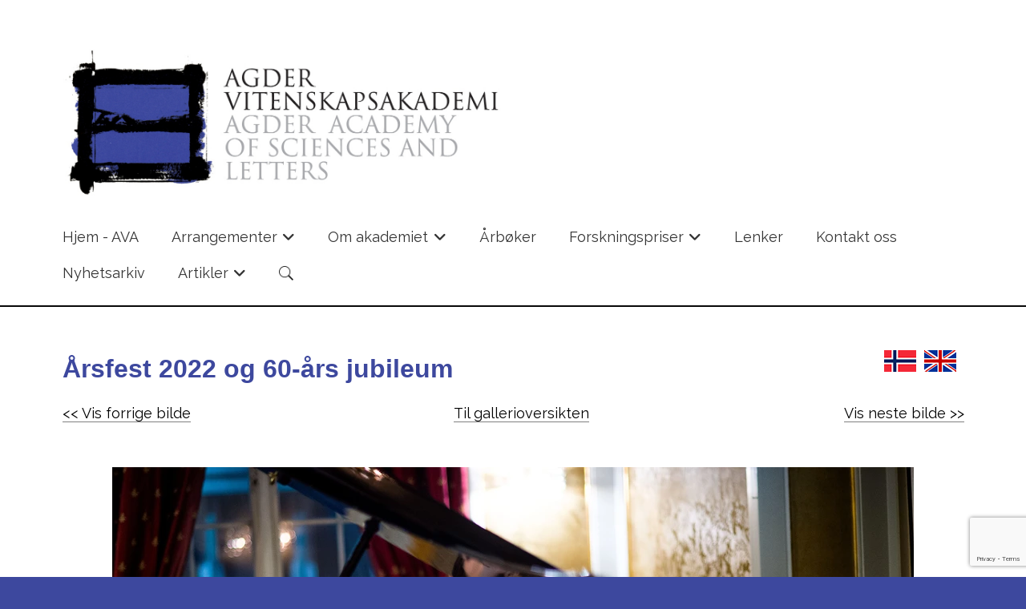

--- FILE ---
content_type: text/html; charset=UTF-8
request_url: https://www.agdervitenskapsakademi.no/arsfest-2022-og-60-ars-jubileum-233147g.html
body_size: 6605
content:
<!DOCTYPE html>
<!--[if lt IE 7]> <html class="no-js ie6" lang="no"> <![endif]-->
<!--[if IE 7]>    <html class="no-js ie7" lang="no"> <![endif]-->
<!--[if IE 8]>    <html class="no-js ie8" lang="no"> <![endif]-->
<!--[if IE 9]>    <html class="ie9" lang="no"> <![endif]-->
<!--[if gt IE 8]><!-->
<html class="no-js" lang="no">
<!--<![endif]-->
<head>
    <script>(function(H){H.className=H.className.replace(/\bno-js\b/,'js')})(document.documentElement)</script>
    <title>&Aring;rsfest 2022 og 60-&aring;rs jubileum | Agder Vitenskapsakademi</title>
    <meta name="viewport" content="width=device-width, initial-scale=1.0, minimum-scale=1.0">
    <meta http-equiv="Content-Type" content="text/html; charset=UTF-8">

    <!-- CMS code -->
    
    <meta name="keywords" content="agder, vitenskap, kunnskap, formidling, forskning, akademi, akademia">


        <link rel="icon" href="https://admin.mekke.no/data/images/2537/favicon.ico?926c4c0f355d2dbde67bc552b216919b" type="image/x-icon">


<link rel="canonical" href="https://www.agdervitenskapsakademi.no/arsfest-2022-og-60-ars-jubileum-233147g.html" />
<meta property="og:title" content="&Aring;rsfest 2022 og 60-&aring;rs jubileum" />

<script src="https://ajax.googleapis.com/ajax/libs/jquery/1.12.4/jquery.min.js"></script>
<script src="https://code.jquery.com/jquery-migrate-1.4.1.min.js"></script>
<script src="https://admin.mekke.no/data/templates/master/01/js/bootstrap.min.js"></script>
<script src="https://admin.mekke.no/static/frontend/min/jquery.cycle.all.8d35710b66.js"></script>
<script src="https://admin.mekke.no/static/frontend/min/jquery.cookie.1e3faa7fc4.js"></script>
<script src="https://admin.mekke.no/static/frontend/min/jquery.carouFredSel-6.2.1-packed.72805fb6fa.js"></script>
<script src="https://admin.mekke.no/static/frontend/min/jquery.fancybox.pack.86ef27a7a7.js"></script>
<script src="https://admin.mekke.no/static/frontend/min/jquery.colorbox-min.fbb18aadcd.js"></script>
<script src="https://admin.mekke.no/static/frontend/min/jquery.magnific-popup.7d751993a4.js"></script>
<script src="https://www.google.com/recaptcha/api.js?render=6LcK5rkUAAAAAF8zMQMrhgTlv-2vW3Pwlp0UkSiX" async defer></script>
<script src="https://unpkg.com/imagesloaded@4.1/imagesloaded.pkgd.min.js"></script>
<script src="https://admin.mekke.no/static/frontend/min/mekke.7436b6f337.js"></script>

<link rel="stylesheet" href="https://admin.mekke.no/data/templates/master/01/css/bootstrap.min.css" media="screen">
<link rel="stylesheet" href="https://admin.mekke.no/static/frontend/min/colorbox.08d9e00000.css" media="screen">
<link rel="stylesheet" href="https://admin.mekke.no/frontend/fontawesome/css/fontawesome.css">
<link rel="stylesheet" href="https://admin.mekke.no/frontend/fontawesome/css/brands.css">
<link rel="stylesheet" href="https://admin.mekke.no/frontend/fontawesome/css/solid.css">
<link rel="stylesheet" href="https://admin.mekke.no/frontend/fontawesome/css/regular.css">
<link rel="stylesheet" href="https://admin.mekke.no/frontend/fontawesome/css/v4-font-face.css">
<link rel="stylesheet" href="https://admin.mekke.no/static/frontend/min/jquery.fancybox.c2d1fe1040.css" media="screen">
<link rel="stylesheet" href="https://admin.mekke.no/static/frontend/min/magnific-popup.18680a3e81.css">
<link rel="stylesheet" href="https://admin.mekke.no/static/frontend/min/mekke.6f00d88bdb.css" media="screen">
<link rel="stylesheet" href="https://mekke.no/GlobaleMalFiler/grid-v2.css">
<link rel="stylesheet" href="https://admin.mekke.no/frontend/print.css" media="print">

    <!-- /end CMS code -->


    <!-- jQuery<script type="text/javascript" src="https://admin.mekke.no/data/templates/master/01/js/jquery.js"></script>-->
    <!--<link href="https://admin.mekke.no/data/templates/master/01/css/bootstrap.min.css" media="screen" rel="stylesheet" type="text/css">
    <script type="text/javascript" src="https://admin.mekke.no/data/templates/master/01/js/bootstrap.min.js"></script>-->
    <link href="https://admin.mekke.no/data/templates/master/01/css/master.css?ver=1.2" media="screen" rel="stylesheet" type="text/css">

    <!-- Varianter -->
        <link href="https://admin.mekke.no/data/templates/master/01/css/layout-b.css" media="screen" rel="stylesheet" type="text/css">
    
        <link href="https://admin.mekke.no/data/templates/master/01/css/skin-6.css" media="screen" rel="stylesheet" type="text/css">
    
    
    <!-- CMS configured colors -->
    <style type="text/css">
                    header {
                background-color: #ffffff; /* usercolor1 */
            }
        
                    article {
                background-color: white;
            }
        
                    body {
                background-color: #3d489e; /* usercolor3 */
            }
            </style>
    <!-- /end CMS configured colors -->

    <!-- SmartMenus jQuery plugin -->
    <script type="text/javascript" src="https://admin.mekke.no/data/templates/master/01/js/smartmenu.jquery.js"></script>

    <!-- SmartMenus jQuery init -->
    <script type="text/javascript">
        $(function() {
            $('#main-menu').smartmenus && $('#main-menu').smartmenus({
                subMenusSubOffsetX: 1,
                subMenusSubOffsetY: -8
            });
        });
    </script>

    <script type="text/javascript" src="https://admin.mekke.no/data/templates/master/01/js/social.js"></script>

    <link rel="preconnect" href="https://fonts.googleapis.com">
    <link rel="preconnect" href="https://fonts.gstatic.com" crossorigin>
    <link href="https://fonts.googleapis.com/css?family=Playfair+Display:700|Raleway:400,700" rel="stylesheet">
    <!-- <link href="https://maxcdn.bootstrapcdn.com/font-awesome/4.6.3/css/font-awesome.min.css" media="screen" rel="stylesheet" type="text/css"> -->

    <!-- HTML5 shim and Respond.js IE8 support of HTML5 elements and media queries -->
    <!--[if lt IE 9]>
        <script src="https://oss.maxcdn.com/html5shiv/3.7.2/html5shiv.min.js"></script>
        <script src="https://oss.maxcdn.com/respond/1.4.2/respond.min.js"></script>
        <link href="https://admin.mekke.no/data/templates/master/01/css/ie.css" media="screen" rel="stylesheet" type="text/css">
    <![endif]-->
    <!-- Custom user code -->
    <style>
.hgroup-logo {
    max-width: 550px;
}
h1{ color: #3d489e;}
footer {color: white;}
h1,h2,h3,h4,h5,h6{font-family: 'Roboto', sans-serif;}
a[href$="pdf"] {
    background: url(//pubadmin2.ostfold.net/data/images/2584/1338969453639.png) no-repeat top left;
background-size: 35px;
    padding-left: 2em;
    padding-top: 0.8em;
    line-height: 3em;
}
header {
    border-bottom: 2px solid #080808;
}
@media screen and (min-width: 769px){
.hero__content h1 {
    margin-top: 3.5em;
    font-size: 2.5em;
}
}
.hero--gradient:before {
    opacity: 0.5 !important;
}
.hero__content h1 {
    text-shadow: 0px 2px #fff;
}
</style>
    <!-- /end custom user code -->
</head>
<body class="home-page">
    
<form id="hpedit-login" class="mfp-hide white-popup-block" action="https://admin.mekke.no/start.php" method="POST" style="color: black;">
    <input type="hidden" name="hpedit-login" value="1" />
    <input type="hidden" name="domain" value="2537" />
    <input type="hidden" name="next" value="/arsfest-2022-og-60-ars-jubileum-233147g.html" />
    <h2>Logg inn</h2>
    <fieldset style="border: 0;" id="hp-login-fieldset">
        <p>Logg inn med ditt passord for &aring; redigere hjemmesiden!</p>
        <ol>
            <li>
                <input id="password" type="password" name="password" class="textbox">
            </li>
            <li>
                <input type="submit" name="login" value="Logg inn" class="button" style="border: 2px solid gray; border-radius: 2em; background: lightgray !important; color: black !important;">
                <button type="button" class="forgot" style="border: none !important; background: none !important; padding: 0 !important; text-decoration: underline !important; cursor: pointer !important; float: right; font-family: arial, sans-serif; color: black !important;">Glemt passord?</button>
            </li>
        </ol>
    </fieldset>
    <fieldset style="border: 0;" id="hp-forgotpassword-fieldset">
        <p>Skriv inn epostadressen din (må være den som er registrert på Mekke), og trykk på "Send meg passord" for å bli tilsendt nytt passord på epost.</p>
        <ol>
            <li>
                <input type="text" name="email" placeholder="E-postadresse" id="email">
            </li>
            <li>
                <input type="submit" name="forgotpassword" value="Send meg passord" class="button" style="border: 2px solid gray; border-radius: 2em; background: lightgray; color: black;">
                <button type="button" class="cancel" style="border: none !important; background: none !important; padding: 0 !important; text-decoration: underline !important; cursor: pointer !important; float: right; font-family: arial, sans-serif; color: black;">Tilbake</button>
            </li>
        </ol>
    </fieldset>
</form>


    <!--<link rel="stylesheet" href="https://admin.mekke.no/data/templates/master/01/js/magnific-popup.css" integrity="sha256-RdH19s+RN0bEXdaXsajztxnALYs/Z43H/Cdm1U4ar24=" crossorigin="anonymous" />
    <script src="https://admin.mekke.no/data/templates/master/01/js/jquery.magnific-popup.min.js" integrity="sha256-P93G0oq6PBPWTP1IR8Mz/0jHHUpaWL0aBJTKauisG7Q=" crossorigin="anonymous"></script>-->

    <!--[if lt IE 9]>
    <div class="ie-warning" style="">
    <i class="fa fa-exclamation-triangle" aria-hidden="true"></i>
    Din nettleser er <b>utdatert</b>, og nettstedet kan se rart ut. <a href="https://www.google.no/chrome/browser/desktop/">Her kan du oppdatere nettleseren din.</a>
    </div>
    <![endif]-->

    <p class="usability-skiptocontent"><a href="#article">Hopp til innhold</a></p>

    <!-- Topbar -->
    <section class="topbar">
        <div class="container">
            <!-- Toggle cart -->
            
            <div class="cart-area cart-empty">
                <button class="cart-toggle">
                    <span class="cart-icon fa fa-shopping-cart"></span>
                    <span class="cart-number">0</span>
                </button>
                <a href="/ordrebestilling.html" class="cart-checkout-link">Til kassen: kr 0</a>
            </div>
            <!-- /Toggle cart -->

            <!-- Cart -->
            <div class="cart-box">
                <!-- #cart -->
                                <!-- /#cart -->
            </div><!-- /.cart-box -->
            <!-- /Cart -->
        </div><!-- .container -->
    </section><!-- .topbar -->

    
    <!-- Header -->
    <header class="">
        <div class="container">
            <div class="hgroup">
                
                                    <a href="/"><img src="https://admin.mekke.no/data/logos/2537.jpg?ea05afb00edd1f14617b08b3335c245f" alt="Agder Vitenskapsakademi" class="hgroup-logo" ></a>
                
                            </div>

            <nav id="main-nav" role="navigation">
                <!-- Mobile menu toggle button (hamburger/x icon) -->
                <input id="main-menu-state" type="checkbox" />

                <label class="main-menu-btn" for="main-menu-state">
                    <span class="main-menu-btn-icon"></span> <!--Toggle main menu visibility-->
                    <span class="menu-text">Meny</span>
                </label>

                                    <a href="#" id="searchtoggle-mobile" class="searchtoggle search-toggle-mobile"><span class="icon-search">S&oslash;k</span></a>
                
                <ul id="main-menu" class="menu">
                    
        <li class=" menu-first">
            <a
                href="/hjem-ava-30884s.html"
                                alt="Hjem - AVA"
            >
                                    Hjem - AVA                            </a>

                    </li>

                
        <li class=" ">
            <a
                href="/arrangementer.html"
                                alt="Arrangementer"
            >
                                    Arrangementer                            </a>

                        <ul>
                
        <li class=" ">
            <a
                href="/arrangementer-2024-og-utover-38863s.html"
                                alt="Arrangementer 2024 og utover"
            >
                                    Arrangementer 2024 og utover                            </a>

                    </li>

                
        <li class=" ">
            <a
                href="/moteserie-om-baereskraftsmalene-2020-2023-30725s.html"
                                alt="Møteserie om bæreskraftsmålene 2020-2023"
            >
                                    Møteserie om bæreskraftsmålene 2020-2023                            </a>

                    </li>

                
        <li class=" ">
            <a
                href="/tidligere-arrangementer-23161s.html"
                                alt="Tidligere arrangementer"
            >
                                    Tidligere arrangementer                            </a>

                    </li>

                            </ul>
                    </li>

                
        <li class=" ">
            <a
                href="/om-akademiet-23163s.html"
                                alt="Om akademiet"
            >
                                    Om akademiet                            </a>

                        <ul>
                
        <li class=" ">
            <a
                href="/historie-23164s.html"
                                alt="Historie"
            >
                                    Historie                            </a>

                    </li>

                
        <li class=" ">
            <a
                href="/statutter-23165s.html"
                                alt="Statutter"
            >
                                    Statutter                            </a>

                    </li>

                
        <li class=" ">
            <a
                href="/medlemmer-23167s.html"
                                alt="Medlemmer"
            >
                                    Medlemmer                            </a>

                    </li>

                
        <li class=" ">
            <a
                href="/styret-23166s.html"
                                alt="Styret"
            >
                                    Styret                            </a>

                    </li>

                
        <li class=" ">
            <a
                href="/arsmeldinger-23168s.html"
                                alt="Årsmeldinger"
            >
                                    Årsmeldinger                            </a>

                    </li>

                            </ul>
                    </li>

                
        <li class=" ">
            <a
                href="/arboker-23169s.html"
                                alt="Årbøker"
            >
                                    Årbøker                            </a>

                    </li>

                
        <li class=" ">
            <a
                href="/forskningspriser-23170s.html"
                                alt="Forskningspriser"
            >
                                    Forskningspriser                            </a>

                        <ul>
                
        <li class=" ">
            <a
                href="/forskningspriser-23170s.html"
                                alt="Forskningspriser"
            >
                                    Forskningspriser                            </a>

                    </li>

                
        <li class=" ">
            <a
                href="/tidligere-tildelinger-23171s.html"
                                alt="Tidligere tildelinger"
            >
                                    Tidligere tildelinger                            </a>

                    </li>

                            </ul>
                    </li>

                
        <li class=" ">
            <a
                href="/lenker-23172s.html"
                                alt="Lenker"
            >
                                    Lenker                            </a>

                    </li>

                
        <li class=" ">
            <a
                href="/kontakt-oss-23174s.html"
                                alt="Kontakt oss"
            >
                                    Kontakt oss                            </a>

                    </li>

                
        <li class=" ">
            <a
                href="/nyhetsarkiv-23162s.html"
                                alt="Nyhetsarkiv"
            >
                                    Nyhetsarkiv                            </a>

                    </li>

                
        <li class=" ">
            <a
                href="/artikler.html"
                                alt="Artikler"
            >
                                    Artikler                            </a>

                        <ul>
                
        <li class=" ">
            <a
                href="/bildegalleri-arsfest-2025-38700s.html"
                                alt="Bildegalleri Årsfest 2025"
            >
                                    Bildegalleri Årsfest 2025                            </a>

                    </li>

                            </ul>
                    </li>

                                                            <li class="menu-item-search-toggle">
                            <button id="searchtoggle" class="searchtoggle search-toggle-desktop">
                                <span class="icon-search">S&oslash;k</span>
                            </button>
                        </li>
                                    </ul>
            </nav>
        </div><!-- /.container -->

        <div class="container">
                            <!-- Search -->
                <div id="searchbar" class="searchbar">
                    <form method="GET" action="/search">
                        <button type="submit" id="searchsubmit" class="icon-search" value="S&oslash;k"></button>
                        <input type="text" name="search" id="s" placeholder="Hva leter du etter?" autocomplete="off">
                    </form>
                </div>
                <!-- /searchbar -->
                    </div><!-- /.container -->

            </header>
    <!-- /Header -->

    <!-- Hero -->
<!--
    -->
<!-- /Hero -->

<div class="clearfix"></div>

    <article>
        <div class="container">
                            <!-- Sidebar layout -->
                <!-- Content start-->
                <div id="mekke-language"><p><a href="?lang=no"><img style="border: 0; padding-left: 5px;" src="https://admin.mekke.no/flagg/no_flat.png" alt="no"></a><a href="?lang=en"><img style="border: 0; padding-left: 5px;" src="https://admin.mekke.no/flagg/en_flat.png" alt="en"></a></p></div><div id="gallery_wrap" class="album">
<h1>Årsfest 2022 og 60-års jubileum</h1>
<p></p>

        <a name="bilde" id="bilde"></a>
        <table border="0" style="width:100%;">
        <tr>
            <td><a href="/arsfest-2022-og-60-ars-jubileum-233146g.html#bilde"><< Vis forrige bilde</a></td>
            <td align="center"><a href="/galleri.html">Til gallerioversikten</a></td>
            <td align="right"><a href="/arsfest-2022-og-60-ars-jubileum-233148g.html#bilde">Vis neste bilde >></a></td>
        </tr>
        <tr>
            <td colspan="3" align="center">
                <br>
                <br>
                <a href="/arsfest-2022-og-60-ars-jubileum-233148g.html#bilde">
                <img src="https://admin.mekke.no/thumbnail.php?w=1000&h=1000&img=/data/images/2537/%C3%85rsfesten%202022/Maraiam%20Kharatyan%20revS_DSC1650.jpg" alt="Årsfest 2022 og 60-års jubileum 233147">
                </a>
                <p></p>
            </td>
        </tr></table><hr><a href="/arsfest-2022-og-60-ars-jubileum-233137g.html#bilde" style="text-decoration:none;">
            <img src="https://admin.mekke.no/thumbnail.php?w=470&h=90&img=/data/images/2537/%C3%85rsfesten%202022/Einar%20Duenger%20B%C3%B8hn%20Prisvinner%20revS_DSC1807.jpg" border="0" style="margin:4px;" alt="Årsfest 2022 og 60-års jubileum 233137">
        </a><a href="/arsfest-2022-og-60-ars-jubileum-233138g.html#bilde" style="text-decoration:none;">
            <img src="https://admin.mekke.no/thumbnail.php?w=470&h=90&img=/data/images/2537/%C3%85rsfesten%202022/Riselda%20Rreka,%20stud%20pa%CC%8A%20UiA%20%20AVA,%20musikk%20revS_DSC1643.jpg" border="0" style="margin:4px;" alt="Årsfest 2022 og 60-års jubileum 233138">
        </a><a href="/arsfest-2022-og-60-ars-jubileum-233139g.html#bilde" style="text-decoration:none;">
            <img src="https://admin.mekke.no/thumbnail.php?w=470&h=90&img=/data/images/2537/%C3%85rsfesten%202022/Prisvinnerne%20revS_DSC1833.jpg" border="0" style="margin:4px;" alt="Årsfest 2022 og 60-års jubileum 233139">
        </a><a href="/arsfest-2022-og-60-ars-jubileum-233140g.html#bilde" style="text-decoration:none;">
            <img src="https://admin.mekke.no/thumbnail.php?w=470&h=90&img=/data/images/2537/%C3%85rsfesten%202022/Per%20Alm.%20Kungl.%20Fysiografiske%20Selskapet,%20Lund%20revS_DSC1764.jpg" border="0" style="margin:4px;" alt="Årsfest 2022 og 60-års jubileum 233140">
        </a><a href="/arsfest-2022-og-60-ars-jubileum-233141g.html#bilde" style="text-decoration:none;">
            <img src="https://admin.mekke.no/thumbnail.php?w=470&h=90&img=/data/images/2537/%C3%85rsfesten%202022/Riselda%20Rreka,%20stud%20pa%CC%8A%20UiA%20AVA,%20musikerne%20revS_DSC1649.jpg" border="0" style="margin:4px;" alt="Årsfest 2022 og 60-års jubileum 233141">
        </a><a href="/arsfest-2022-og-60-ars-jubileum-233142g.html#bilde" style="text-decoration:none;">
            <img src="https://admin.mekke.no/thumbnail.php?w=470&h=90&img=/data/images/2537/%C3%85rsfesten%202022/May-Brith%20Ohman%20Nilslen%20AVA%20jubileumsm%C3%B8te%20_DSC1588.jpg" border="0" style="margin:4px;" alt="Årsfest 2022 og 60-års jubileum 233142">
        </a><a href="/arsfest-2022-og-60-ars-jubileum-233143g.html#bilde" style="text-decoration:none;">
            <img src="https://admin.mekke.no/thumbnail.php?w=470&h=90&img=/data/images/2537/%C3%85rsfesten%202022/Randi%20M%20Eidsaa%20AVA,%20takk%20for%20medlemsskapet%20%20tale%20revS_DSC1630.jpg" border="0" style="margin:4px;" alt="Årsfest 2022 og 60-års jubileum 233143">
        </a><a href="/arsfest-2022-og-60-ars-jubileum-233144g.html#bilde" style="text-decoration:none;">
            <img src="https://admin.mekke.no/thumbnail.php?w=470&h=90&img=/data/images/2537/%C3%85rsfesten%202022/musikk%202%20revS_DSC1664.jpg" border="0" style="margin:4px;" alt="Årsfest 2022 og 60-års jubileum 233144">
        </a><a href="/arsfest-2022-og-60-ars-jubileum-233145g.html#bilde" style="text-decoration:none;">
            <img src="https://admin.mekke.no/thumbnail.php?w=470&h=90&img=/data/images/2537/%C3%85rsfesten%202022/Prisvinnere%20revS_DSC1791.jpg" border="0" style="margin:4px;" alt="Årsfest 2022 og 60-års jubileum 233145">
        </a><a href="/arsfest-2022-og-60-ars-jubileum-233146g.html#bilde" style="text-decoration:none;">
            <img src="https://admin.mekke.no/thumbnail.php?w=470&h=90&img=/data/images/2537/%C3%85rsfesten%202022/Mariam%20Kharatyan%20%20revS_DSC1541.jpg" border="0" style="margin:4px;" alt="Årsfest 2022 og 60-års jubileum 233146">
        </a><a href="/arsfest-2022-og-60-ars-jubileum-233147g.html#bilde" style="text-decoration:none;">
            <img src="https://admin.mekke.no/thumbnail.php?w=470&h=90&img=/data/images/2537/%C3%85rsfesten%202022/Maraiam%20Kharatyan%20revS_DSC1650.jpg" border="0" style="margin:4px;" alt="Årsfest 2022 og 60-års jubileum 233147">
        </a><a href="/arsfest-2022-og-60-ars-jubileum-233148g.html#bilde" style="text-decoration:none;">
            <img src="https://admin.mekke.no/thumbnail.php?w=470&h=90&img=/data/images/2537/%C3%85rsfesten%202022/Gjestene%20revS_DSC1719.jpg" border="0" style="margin:4px;" alt="Årsfest 2022 og 60-års jubileum 233148">
        </a><a href="/arsfest-2022-og-60-ars-jubileum-233149g.html#bilde" style="text-decoration:none;">
            <img src="https://admin.mekke.no/thumbnail.php?w=470&h=90&img=/data/images/2537/%C3%85rsfesten%202022/Margrete%20Wold%20revS_DSC1728.jpg" border="0" style="margin:4px;" alt="Årsfest 2022 og 60-års jubileum 233149">
        </a><a href="/arsfest-2022-og-60-ars-jubileum-233150g.html#bilde" style="text-decoration:none;">
            <img src="https://admin.mekke.no/thumbnail.php?w=470&h=90&img=/data/images/2537/%C3%85rsfesten%202022/G%C3%B8ril%20Hanna%CC%8As%20revS.jpg" border="0" style="margin:4px;" alt="Årsfest 2022 og 60-års jubileum 233150">
        </a><a href="/arsfest-2022-og-60-ars-jubileum-233151g.html#bilde" style="text-decoration:none;">
            <img src="https://admin.mekke.no/thumbnail.php?w=470&h=90&img=/data/images/2537/%C3%85rsfesten%202022/Kari%20Henriksen%20revS_DSC1680.jpg" border="0" style="margin:4px;" alt="Årsfest 2022 og 60-års jubileum 233151">
        </a><a href="/arsfest-2022-og-60-ars-jubileum-233152g.html#bilde" style="text-decoration:none;">
            <img src="https://admin.mekke.no/thumbnail.php?w=470&h=90&img=/data/images/2537/%C3%85rsfesten%202022/Kari%20Henriksen%20revS%20_DSC1736.jpg" border="0" style="margin:4px;" alt="Årsfest 2022 og 60-års jubileum 233152">
        </a><a href="/arsfest-2022-og-60-ars-jubileum-233153g.html#bilde" style="text-decoration:none;">
            <img src="https://admin.mekke.no/thumbnail.php?w=470&h=90&img=/data/images/2537/%C3%85rsfesten%202022/AVA,%20revS_DSC1681.jpg" border="0" style="margin:4px;" alt="Årsfest 2022 og 60-års jubileum 233153">
        </a><a href="/arsfest-2022-og-60-ars-jubileum-233154g.html#bilde" style="text-decoration:none;">
            <img src="https://admin.mekke.no/thumbnail.php?w=470&h=90&img=/data/images/2537/%C3%85rsfesten%202022/David%20Almenning%20stud%20pa%CC%8A%20UiA%20AVA,%20musikk%20revS_DSC1652.jpg" border="0" style="margin:4px;" alt="Årsfest 2022 og 60-års jubileum 233154">
        </a><a href="/arsfest-2022-og-60-ars-jubileum-233155g.html#bilde" style="text-decoration:none;">
            <img src="https://admin.mekke.no/thumbnail.php?w=470&h=90&img=/data/images/2537/%C3%85rsfesten%202022/AVA,%20nytt%20medlem%20revS_DSC1614.jpg" border="0" style="margin:4px;" alt="Årsfest 2022 og 60-års jubileum 233155">
        </a><a href="/arsfest-2022-og-60-ars-jubileum-233156g.html#bilde" style="text-decoration:none;">
            <img src="https://admin.mekke.no/thumbnail.php?w=470&h=90&img=/data/images/2537/%C3%85rsfesten%202022/AVA,%20nye%20medlemmer%202023%20revS2_DSC1623.jpg" border="0" style="margin:4px;" alt="Årsfest 2022 og 60-års jubileum 233156">
        </a><a href="/arsfest-2022-og-60-ars-jubileum-233157g.html#bilde" style="text-decoration:none;">
            <img src="https://admin.mekke.no/thumbnail.php?w=470&h=90&img=/data/images/2537/%C3%85rsfesten%202022/AVA,%20nytt%20medlem%20revS_DSC1607.jpg" border="0" style="margin:4px;" alt="Årsfest 2022 og 60-års jubileum 233157">
        </a><a href="/arsfest-2022-og-60-ars-jubileum-233158g.html#bilde" style="text-decoration:none;">
            <img src="https://admin.mekke.no/thumbnail.php?w=470&h=90&img=/data/images/2537/%C3%85rsfesten%202022/AVA,%20gjestene%20revS_DSC1698.jpg" border="0" style="margin:4px;" alt="Årsfest 2022 og 60-års jubileum 233158">
        </a><a href="/arsfest-2022-og-60-ars-jubileum-233159g.html#bilde" style="text-decoration:none;">
            <img src="https://admin.mekke.no/thumbnail.php?w=470&h=90&img=/data/images/2537/%C3%85rsfesten%202022/AVA,%20nytt%20medlem%20revS_DSC1601.jpg" border="0" style="margin:4px;" alt="Årsfest 2022 og 60-års jubileum 233159">
        </a><a href="/arsfest-2022-og-60-ars-jubileum-233160g.html#bilde" style="text-decoration:none;">
            <img src="https://admin.mekke.no/thumbnail.php?w=470&h=90&img=/data/images/2537/%C3%85rsfesten%202022/AVA,%20gjestene%20rev_DSC1707.jpg" border="0" style="margin:4px;" alt="Årsfest 2022 og 60-års jubileum 233160">
        </a><a href="/arsfest-2022-og-60-ars-jubileum-233161g.html#bilde" style="text-decoration:none;">
            <img src="https://admin.mekke.no/thumbnail.php?w=470&h=90&img=/data/images/2537/%C3%85rsfesten%202022/AVA,%2060-a%CC%8Ars-jubileumsfest_DSC1822.jpg" border="0" style="margin:4px;" alt="Årsfest 2022 og 60-års jubileum 233161">
        </a><a href="/arsfest-2022-og-60-ars-jubileum-233162g.html#bilde" style="text-decoration:none;">
            <img src="https://admin.mekke.no/thumbnail.php?w=470&h=90&img=/data/images/2537/%C3%85rsfesten%202022/Astrid%20Alise%20R%C3%B8dland,%20%20stud%20pa%CC%8A%20UiA,%20AVA,%20musikk,%20revS_DSC1656.jpg" border="0" style="margin:4px;" alt="Årsfest 2022 og 60-års jubileum 233162">
        </a><a href="/arsfest-2022-og-60-ars-jubileum-233163g.html#bilde" style="text-decoration:none;">
            <img src="https://admin.mekke.no/thumbnail.php?w=470&h=90&img=/data/images/2537/%C3%85rsfesten%202022/Alessia%20Bauer%20Takk%20for%20maten%20tale,%20rev%20S_DSC1842.jpg" border="0" style="margin:4px;" alt="Årsfest 2022 og 60-års jubileum 233163">
        </a></div><style type="text/css">
    #gallery_wrap.index table {
        margin-top:10px;
        width:100%;
        padding: 0px 10px;
    }
    a.image_link {
        border: 0;
    }
</style>

<div style="clear: both;"></div><div id="social_wrap" style="margin-top: 2em;"><a href="https://www.facebook.com/share.php?u=https%3A%2F%2Fwww.agdervitenskapsakademi.no%2Farsfest-2022-og-60-ars-jubileum-233147g.html"><img src="https://admin.mekke.no/share_facebook.jpg" alt="Share on Facebook" style="border: 0; width:20px;"></a><a href="https://twitter.com/home?status=https%3A%2F%2Fwww.agdervitenskapsakademi.no%2Farsfest-2022-og-60-ars-jubileum-233147g.html"><img src="https://admin.mekke.no/share_twitter.png" alt="Share on Twitter" style="border: 0; width:20px;"></a><br><iframe src="https://www.facebook.com/plugins/like.php?href=https%3A%2F%2Fwww.agdervitenskapsakademi.no%2Farsfest-2022-og-60-ars-jubileum-233147g.html&amp;locale=nb_NO&amp;layout=standard&amp;show_faces=true&amp;width=450&amp;action=like&amp;colorscheme=light&amp;height=80" scrolling="no" frameborder="0" style="border:none; overflow:hidden; width:450px; height:24px;" allowTransparency="true"></iframe></div>
                <!-- Content end -->
                <!-- / Sidebar layout -->
                    </div><!-- /.container -->
    </article>

    <!-- Footer -->
    <footer>
        <div class="container">
            <div class="row-fluid" itemscope itemtype="http://schema.org/LocalBusiness">
                                    <div class="span3 profile">
                        <address>
                            <i class="fa fa-home" aria-hidden="true"></i>
                            <span itemprop="name">Agder Vitenskapsakademi</span><br />                            <span itemprop="streetAddress">Gimlemoen A6, Postboks 422</span><br />                            <span itemprop="addressRegion">4604 Kristiansand</span>

                            
                            
                                                    </address>
                    </div>
                
                                    <div class="span3 footercontact">
                        <address>
                            <i class="fa fa-phone" aria-hidden="true"></i>
                            <span itemprop="telephone" class="phone"><a href="tel:004738141957">0047 38141957</a></span>                                                    </address>
                    </div>
                
                                    <div class="span3">
                        <address>
                            <i class="fa fa-envelope" aria-hidden="true"></i>
                            <span itemprop="email" class="email"><a href="mailto:post@agdervitenskapsakademi.no">post@agdervitenskapsakademi.no</a></span>                                                    </address>
                    </div>
                
                <div class="span3">
                                            <button name="social" id="socialTrigger"><i class="fa fa-share-square" aria-hidden="true"></i> Del nettside</button>
                    					<div class="logo_footer" style="display: none;"><a href="/"><img itemprop="image" src="https://admin.mekke.no/data/logos/2537.jpg?ea05afb00edd1f14617b08b3335c245f" alt="Agder Vitenskapsakademi" class="hgroup-logo" ></a></div>
                </div>
            </div>
        </div><!-- /.container -->





    </footer>
    <!-- /Footer -->



    

            <div class="mekke-credit">
            <p style="font-size: .8em; margin-bottom: 2em">
                <a id="hpedit-login-a" class="popup-with-form" href="#hpedit-login">Logg inn</a>
            </p>
        </div>
    


    <script type="text/javascript">
    $(function(){
        var $searchbar  = $('#searchbar');

        $('.searchtoggle').on('click', function(e) {
            e.preventDefault();

            var $searchlink = $(this).find('span');

            if (!$searchbar.is(":visible")) {
                // if invisible we switch the icon to appear collapsable
                $searchlink.removeClass('icon-search-plus').addClass('icon-search-minus');
            } else {
                // if visible we switch the icon to appear as a toggle
                $searchlink.removeClass('icon-search-minus').addClass('icon-search-plus');
            }

            $searchbar.slideToggle(300, function(){
                // callback after search bar animation
            });
        });

        $('#searchform').submit(function(e){
            e.preventDefault(); // stop form submission
        });
    });
    </script>

    <script type="text/javascript">
        $(".cart-toggle").click(function(){
            $(".cart-box").slideToggle(300);
        });

        $(".login-toggle").click(function(){
            $(".login-box").slideToggle(300);
        });

        $('a img').parent('a').addClass('image_link');
    </script>

    <script type="text/javascript">
        $('[placeholder]').focus(function() {
            var input = $(this);
            if (input.val() == input.attr('placeholder')) {
                input.val('');
                input.removeClass('mekke_placeholder');
            }
        }).blur(function() {
            var input = $(this);
            if (input.val() == '' || input.val() == input.attr('placeholder')) {
                input.addClass('mekke_placeholder');
                input.val(input.attr('placeholder'));
            }
        }).blur().parents('form').submit(function() {
            $(this).find('[placeholder]').each(function() {
                var input = $(this);
                if (input.val() == input.attr('placeholder')) {
                    input.val('');
                }
            })
        });
    </script>
    <!-- /Scripts -->


    <!-- CMS code -->
    <!-- Put stuff here -->
    <!-- /end CMS code -->

    
</body>
</html>


--- FILE ---
content_type: text/html; charset=utf-8
request_url: https://www.google.com/recaptcha/api2/anchor?ar=1&k=6LcK5rkUAAAAAF8zMQMrhgTlv-2vW3Pwlp0UkSiX&co=aHR0cHM6Ly93d3cuYWdkZXJ2aXRlbnNrYXBzYWthZGVtaS5ubzo0NDM.&hl=en&v=PoyoqOPhxBO7pBk68S4YbpHZ&size=invisible&anchor-ms=20000&execute-ms=30000&cb=b1yn29c207lb
body_size: 48742
content:
<!DOCTYPE HTML><html dir="ltr" lang="en"><head><meta http-equiv="Content-Type" content="text/html; charset=UTF-8">
<meta http-equiv="X-UA-Compatible" content="IE=edge">
<title>reCAPTCHA</title>
<style type="text/css">
/* cyrillic-ext */
@font-face {
  font-family: 'Roboto';
  font-style: normal;
  font-weight: 400;
  font-stretch: 100%;
  src: url(//fonts.gstatic.com/s/roboto/v48/KFO7CnqEu92Fr1ME7kSn66aGLdTylUAMa3GUBHMdazTgWw.woff2) format('woff2');
  unicode-range: U+0460-052F, U+1C80-1C8A, U+20B4, U+2DE0-2DFF, U+A640-A69F, U+FE2E-FE2F;
}
/* cyrillic */
@font-face {
  font-family: 'Roboto';
  font-style: normal;
  font-weight: 400;
  font-stretch: 100%;
  src: url(//fonts.gstatic.com/s/roboto/v48/KFO7CnqEu92Fr1ME7kSn66aGLdTylUAMa3iUBHMdazTgWw.woff2) format('woff2');
  unicode-range: U+0301, U+0400-045F, U+0490-0491, U+04B0-04B1, U+2116;
}
/* greek-ext */
@font-face {
  font-family: 'Roboto';
  font-style: normal;
  font-weight: 400;
  font-stretch: 100%;
  src: url(//fonts.gstatic.com/s/roboto/v48/KFO7CnqEu92Fr1ME7kSn66aGLdTylUAMa3CUBHMdazTgWw.woff2) format('woff2');
  unicode-range: U+1F00-1FFF;
}
/* greek */
@font-face {
  font-family: 'Roboto';
  font-style: normal;
  font-weight: 400;
  font-stretch: 100%;
  src: url(//fonts.gstatic.com/s/roboto/v48/KFO7CnqEu92Fr1ME7kSn66aGLdTylUAMa3-UBHMdazTgWw.woff2) format('woff2');
  unicode-range: U+0370-0377, U+037A-037F, U+0384-038A, U+038C, U+038E-03A1, U+03A3-03FF;
}
/* math */
@font-face {
  font-family: 'Roboto';
  font-style: normal;
  font-weight: 400;
  font-stretch: 100%;
  src: url(//fonts.gstatic.com/s/roboto/v48/KFO7CnqEu92Fr1ME7kSn66aGLdTylUAMawCUBHMdazTgWw.woff2) format('woff2');
  unicode-range: U+0302-0303, U+0305, U+0307-0308, U+0310, U+0312, U+0315, U+031A, U+0326-0327, U+032C, U+032F-0330, U+0332-0333, U+0338, U+033A, U+0346, U+034D, U+0391-03A1, U+03A3-03A9, U+03B1-03C9, U+03D1, U+03D5-03D6, U+03F0-03F1, U+03F4-03F5, U+2016-2017, U+2034-2038, U+203C, U+2040, U+2043, U+2047, U+2050, U+2057, U+205F, U+2070-2071, U+2074-208E, U+2090-209C, U+20D0-20DC, U+20E1, U+20E5-20EF, U+2100-2112, U+2114-2115, U+2117-2121, U+2123-214F, U+2190, U+2192, U+2194-21AE, U+21B0-21E5, U+21F1-21F2, U+21F4-2211, U+2213-2214, U+2216-22FF, U+2308-230B, U+2310, U+2319, U+231C-2321, U+2336-237A, U+237C, U+2395, U+239B-23B7, U+23D0, U+23DC-23E1, U+2474-2475, U+25AF, U+25B3, U+25B7, U+25BD, U+25C1, U+25CA, U+25CC, U+25FB, U+266D-266F, U+27C0-27FF, U+2900-2AFF, U+2B0E-2B11, U+2B30-2B4C, U+2BFE, U+3030, U+FF5B, U+FF5D, U+1D400-1D7FF, U+1EE00-1EEFF;
}
/* symbols */
@font-face {
  font-family: 'Roboto';
  font-style: normal;
  font-weight: 400;
  font-stretch: 100%;
  src: url(//fonts.gstatic.com/s/roboto/v48/KFO7CnqEu92Fr1ME7kSn66aGLdTylUAMaxKUBHMdazTgWw.woff2) format('woff2');
  unicode-range: U+0001-000C, U+000E-001F, U+007F-009F, U+20DD-20E0, U+20E2-20E4, U+2150-218F, U+2190, U+2192, U+2194-2199, U+21AF, U+21E6-21F0, U+21F3, U+2218-2219, U+2299, U+22C4-22C6, U+2300-243F, U+2440-244A, U+2460-24FF, U+25A0-27BF, U+2800-28FF, U+2921-2922, U+2981, U+29BF, U+29EB, U+2B00-2BFF, U+4DC0-4DFF, U+FFF9-FFFB, U+10140-1018E, U+10190-1019C, U+101A0, U+101D0-101FD, U+102E0-102FB, U+10E60-10E7E, U+1D2C0-1D2D3, U+1D2E0-1D37F, U+1F000-1F0FF, U+1F100-1F1AD, U+1F1E6-1F1FF, U+1F30D-1F30F, U+1F315, U+1F31C, U+1F31E, U+1F320-1F32C, U+1F336, U+1F378, U+1F37D, U+1F382, U+1F393-1F39F, U+1F3A7-1F3A8, U+1F3AC-1F3AF, U+1F3C2, U+1F3C4-1F3C6, U+1F3CA-1F3CE, U+1F3D4-1F3E0, U+1F3ED, U+1F3F1-1F3F3, U+1F3F5-1F3F7, U+1F408, U+1F415, U+1F41F, U+1F426, U+1F43F, U+1F441-1F442, U+1F444, U+1F446-1F449, U+1F44C-1F44E, U+1F453, U+1F46A, U+1F47D, U+1F4A3, U+1F4B0, U+1F4B3, U+1F4B9, U+1F4BB, U+1F4BF, U+1F4C8-1F4CB, U+1F4D6, U+1F4DA, U+1F4DF, U+1F4E3-1F4E6, U+1F4EA-1F4ED, U+1F4F7, U+1F4F9-1F4FB, U+1F4FD-1F4FE, U+1F503, U+1F507-1F50B, U+1F50D, U+1F512-1F513, U+1F53E-1F54A, U+1F54F-1F5FA, U+1F610, U+1F650-1F67F, U+1F687, U+1F68D, U+1F691, U+1F694, U+1F698, U+1F6AD, U+1F6B2, U+1F6B9-1F6BA, U+1F6BC, U+1F6C6-1F6CF, U+1F6D3-1F6D7, U+1F6E0-1F6EA, U+1F6F0-1F6F3, U+1F6F7-1F6FC, U+1F700-1F7FF, U+1F800-1F80B, U+1F810-1F847, U+1F850-1F859, U+1F860-1F887, U+1F890-1F8AD, U+1F8B0-1F8BB, U+1F8C0-1F8C1, U+1F900-1F90B, U+1F93B, U+1F946, U+1F984, U+1F996, U+1F9E9, U+1FA00-1FA6F, U+1FA70-1FA7C, U+1FA80-1FA89, U+1FA8F-1FAC6, U+1FACE-1FADC, U+1FADF-1FAE9, U+1FAF0-1FAF8, U+1FB00-1FBFF;
}
/* vietnamese */
@font-face {
  font-family: 'Roboto';
  font-style: normal;
  font-weight: 400;
  font-stretch: 100%;
  src: url(//fonts.gstatic.com/s/roboto/v48/KFO7CnqEu92Fr1ME7kSn66aGLdTylUAMa3OUBHMdazTgWw.woff2) format('woff2');
  unicode-range: U+0102-0103, U+0110-0111, U+0128-0129, U+0168-0169, U+01A0-01A1, U+01AF-01B0, U+0300-0301, U+0303-0304, U+0308-0309, U+0323, U+0329, U+1EA0-1EF9, U+20AB;
}
/* latin-ext */
@font-face {
  font-family: 'Roboto';
  font-style: normal;
  font-weight: 400;
  font-stretch: 100%;
  src: url(//fonts.gstatic.com/s/roboto/v48/KFO7CnqEu92Fr1ME7kSn66aGLdTylUAMa3KUBHMdazTgWw.woff2) format('woff2');
  unicode-range: U+0100-02BA, U+02BD-02C5, U+02C7-02CC, U+02CE-02D7, U+02DD-02FF, U+0304, U+0308, U+0329, U+1D00-1DBF, U+1E00-1E9F, U+1EF2-1EFF, U+2020, U+20A0-20AB, U+20AD-20C0, U+2113, U+2C60-2C7F, U+A720-A7FF;
}
/* latin */
@font-face {
  font-family: 'Roboto';
  font-style: normal;
  font-weight: 400;
  font-stretch: 100%;
  src: url(//fonts.gstatic.com/s/roboto/v48/KFO7CnqEu92Fr1ME7kSn66aGLdTylUAMa3yUBHMdazQ.woff2) format('woff2');
  unicode-range: U+0000-00FF, U+0131, U+0152-0153, U+02BB-02BC, U+02C6, U+02DA, U+02DC, U+0304, U+0308, U+0329, U+2000-206F, U+20AC, U+2122, U+2191, U+2193, U+2212, U+2215, U+FEFF, U+FFFD;
}
/* cyrillic-ext */
@font-face {
  font-family: 'Roboto';
  font-style: normal;
  font-weight: 500;
  font-stretch: 100%;
  src: url(//fonts.gstatic.com/s/roboto/v48/KFO7CnqEu92Fr1ME7kSn66aGLdTylUAMa3GUBHMdazTgWw.woff2) format('woff2');
  unicode-range: U+0460-052F, U+1C80-1C8A, U+20B4, U+2DE0-2DFF, U+A640-A69F, U+FE2E-FE2F;
}
/* cyrillic */
@font-face {
  font-family: 'Roboto';
  font-style: normal;
  font-weight: 500;
  font-stretch: 100%;
  src: url(//fonts.gstatic.com/s/roboto/v48/KFO7CnqEu92Fr1ME7kSn66aGLdTylUAMa3iUBHMdazTgWw.woff2) format('woff2');
  unicode-range: U+0301, U+0400-045F, U+0490-0491, U+04B0-04B1, U+2116;
}
/* greek-ext */
@font-face {
  font-family: 'Roboto';
  font-style: normal;
  font-weight: 500;
  font-stretch: 100%;
  src: url(//fonts.gstatic.com/s/roboto/v48/KFO7CnqEu92Fr1ME7kSn66aGLdTylUAMa3CUBHMdazTgWw.woff2) format('woff2');
  unicode-range: U+1F00-1FFF;
}
/* greek */
@font-face {
  font-family: 'Roboto';
  font-style: normal;
  font-weight: 500;
  font-stretch: 100%;
  src: url(//fonts.gstatic.com/s/roboto/v48/KFO7CnqEu92Fr1ME7kSn66aGLdTylUAMa3-UBHMdazTgWw.woff2) format('woff2');
  unicode-range: U+0370-0377, U+037A-037F, U+0384-038A, U+038C, U+038E-03A1, U+03A3-03FF;
}
/* math */
@font-face {
  font-family: 'Roboto';
  font-style: normal;
  font-weight: 500;
  font-stretch: 100%;
  src: url(//fonts.gstatic.com/s/roboto/v48/KFO7CnqEu92Fr1ME7kSn66aGLdTylUAMawCUBHMdazTgWw.woff2) format('woff2');
  unicode-range: U+0302-0303, U+0305, U+0307-0308, U+0310, U+0312, U+0315, U+031A, U+0326-0327, U+032C, U+032F-0330, U+0332-0333, U+0338, U+033A, U+0346, U+034D, U+0391-03A1, U+03A3-03A9, U+03B1-03C9, U+03D1, U+03D5-03D6, U+03F0-03F1, U+03F4-03F5, U+2016-2017, U+2034-2038, U+203C, U+2040, U+2043, U+2047, U+2050, U+2057, U+205F, U+2070-2071, U+2074-208E, U+2090-209C, U+20D0-20DC, U+20E1, U+20E5-20EF, U+2100-2112, U+2114-2115, U+2117-2121, U+2123-214F, U+2190, U+2192, U+2194-21AE, U+21B0-21E5, U+21F1-21F2, U+21F4-2211, U+2213-2214, U+2216-22FF, U+2308-230B, U+2310, U+2319, U+231C-2321, U+2336-237A, U+237C, U+2395, U+239B-23B7, U+23D0, U+23DC-23E1, U+2474-2475, U+25AF, U+25B3, U+25B7, U+25BD, U+25C1, U+25CA, U+25CC, U+25FB, U+266D-266F, U+27C0-27FF, U+2900-2AFF, U+2B0E-2B11, U+2B30-2B4C, U+2BFE, U+3030, U+FF5B, U+FF5D, U+1D400-1D7FF, U+1EE00-1EEFF;
}
/* symbols */
@font-face {
  font-family: 'Roboto';
  font-style: normal;
  font-weight: 500;
  font-stretch: 100%;
  src: url(//fonts.gstatic.com/s/roboto/v48/KFO7CnqEu92Fr1ME7kSn66aGLdTylUAMaxKUBHMdazTgWw.woff2) format('woff2');
  unicode-range: U+0001-000C, U+000E-001F, U+007F-009F, U+20DD-20E0, U+20E2-20E4, U+2150-218F, U+2190, U+2192, U+2194-2199, U+21AF, U+21E6-21F0, U+21F3, U+2218-2219, U+2299, U+22C4-22C6, U+2300-243F, U+2440-244A, U+2460-24FF, U+25A0-27BF, U+2800-28FF, U+2921-2922, U+2981, U+29BF, U+29EB, U+2B00-2BFF, U+4DC0-4DFF, U+FFF9-FFFB, U+10140-1018E, U+10190-1019C, U+101A0, U+101D0-101FD, U+102E0-102FB, U+10E60-10E7E, U+1D2C0-1D2D3, U+1D2E0-1D37F, U+1F000-1F0FF, U+1F100-1F1AD, U+1F1E6-1F1FF, U+1F30D-1F30F, U+1F315, U+1F31C, U+1F31E, U+1F320-1F32C, U+1F336, U+1F378, U+1F37D, U+1F382, U+1F393-1F39F, U+1F3A7-1F3A8, U+1F3AC-1F3AF, U+1F3C2, U+1F3C4-1F3C6, U+1F3CA-1F3CE, U+1F3D4-1F3E0, U+1F3ED, U+1F3F1-1F3F3, U+1F3F5-1F3F7, U+1F408, U+1F415, U+1F41F, U+1F426, U+1F43F, U+1F441-1F442, U+1F444, U+1F446-1F449, U+1F44C-1F44E, U+1F453, U+1F46A, U+1F47D, U+1F4A3, U+1F4B0, U+1F4B3, U+1F4B9, U+1F4BB, U+1F4BF, U+1F4C8-1F4CB, U+1F4D6, U+1F4DA, U+1F4DF, U+1F4E3-1F4E6, U+1F4EA-1F4ED, U+1F4F7, U+1F4F9-1F4FB, U+1F4FD-1F4FE, U+1F503, U+1F507-1F50B, U+1F50D, U+1F512-1F513, U+1F53E-1F54A, U+1F54F-1F5FA, U+1F610, U+1F650-1F67F, U+1F687, U+1F68D, U+1F691, U+1F694, U+1F698, U+1F6AD, U+1F6B2, U+1F6B9-1F6BA, U+1F6BC, U+1F6C6-1F6CF, U+1F6D3-1F6D7, U+1F6E0-1F6EA, U+1F6F0-1F6F3, U+1F6F7-1F6FC, U+1F700-1F7FF, U+1F800-1F80B, U+1F810-1F847, U+1F850-1F859, U+1F860-1F887, U+1F890-1F8AD, U+1F8B0-1F8BB, U+1F8C0-1F8C1, U+1F900-1F90B, U+1F93B, U+1F946, U+1F984, U+1F996, U+1F9E9, U+1FA00-1FA6F, U+1FA70-1FA7C, U+1FA80-1FA89, U+1FA8F-1FAC6, U+1FACE-1FADC, U+1FADF-1FAE9, U+1FAF0-1FAF8, U+1FB00-1FBFF;
}
/* vietnamese */
@font-face {
  font-family: 'Roboto';
  font-style: normal;
  font-weight: 500;
  font-stretch: 100%;
  src: url(//fonts.gstatic.com/s/roboto/v48/KFO7CnqEu92Fr1ME7kSn66aGLdTylUAMa3OUBHMdazTgWw.woff2) format('woff2');
  unicode-range: U+0102-0103, U+0110-0111, U+0128-0129, U+0168-0169, U+01A0-01A1, U+01AF-01B0, U+0300-0301, U+0303-0304, U+0308-0309, U+0323, U+0329, U+1EA0-1EF9, U+20AB;
}
/* latin-ext */
@font-face {
  font-family: 'Roboto';
  font-style: normal;
  font-weight: 500;
  font-stretch: 100%;
  src: url(//fonts.gstatic.com/s/roboto/v48/KFO7CnqEu92Fr1ME7kSn66aGLdTylUAMa3KUBHMdazTgWw.woff2) format('woff2');
  unicode-range: U+0100-02BA, U+02BD-02C5, U+02C7-02CC, U+02CE-02D7, U+02DD-02FF, U+0304, U+0308, U+0329, U+1D00-1DBF, U+1E00-1E9F, U+1EF2-1EFF, U+2020, U+20A0-20AB, U+20AD-20C0, U+2113, U+2C60-2C7F, U+A720-A7FF;
}
/* latin */
@font-face {
  font-family: 'Roboto';
  font-style: normal;
  font-weight: 500;
  font-stretch: 100%;
  src: url(//fonts.gstatic.com/s/roboto/v48/KFO7CnqEu92Fr1ME7kSn66aGLdTylUAMa3yUBHMdazQ.woff2) format('woff2');
  unicode-range: U+0000-00FF, U+0131, U+0152-0153, U+02BB-02BC, U+02C6, U+02DA, U+02DC, U+0304, U+0308, U+0329, U+2000-206F, U+20AC, U+2122, U+2191, U+2193, U+2212, U+2215, U+FEFF, U+FFFD;
}
/* cyrillic-ext */
@font-face {
  font-family: 'Roboto';
  font-style: normal;
  font-weight: 900;
  font-stretch: 100%;
  src: url(//fonts.gstatic.com/s/roboto/v48/KFO7CnqEu92Fr1ME7kSn66aGLdTylUAMa3GUBHMdazTgWw.woff2) format('woff2');
  unicode-range: U+0460-052F, U+1C80-1C8A, U+20B4, U+2DE0-2DFF, U+A640-A69F, U+FE2E-FE2F;
}
/* cyrillic */
@font-face {
  font-family: 'Roboto';
  font-style: normal;
  font-weight: 900;
  font-stretch: 100%;
  src: url(//fonts.gstatic.com/s/roboto/v48/KFO7CnqEu92Fr1ME7kSn66aGLdTylUAMa3iUBHMdazTgWw.woff2) format('woff2');
  unicode-range: U+0301, U+0400-045F, U+0490-0491, U+04B0-04B1, U+2116;
}
/* greek-ext */
@font-face {
  font-family: 'Roboto';
  font-style: normal;
  font-weight: 900;
  font-stretch: 100%;
  src: url(//fonts.gstatic.com/s/roboto/v48/KFO7CnqEu92Fr1ME7kSn66aGLdTylUAMa3CUBHMdazTgWw.woff2) format('woff2');
  unicode-range: U+1F00-1FFF;
}
/* greek */
@font-face {
  font-family: 'Roboto';
  font-style: normal;
  font-weight: 900;
  font-stretch: 100%;
  src: url(//fonts.gstatic.com/s/roboto/v48/KFO7CnqEu92Fr1ME7kSn66aGLdTylUAMa3-UBHMdazTgWw.woff2) format('woff2');
  unicode-range: U+0370-0377, U+037A-037F, U+0384-038A, U+038C, U+038E-03A1, U+03A3-03FF;
}
/* math */
@font-face {
  font-family: 'Roboto';
  font-style: normal;
  font-weight: 900;
  font-stretch: 100%;
  src: url(//fonts.gstatic.com/s/roboto/v48/KFO7CnqEu92Fr1ME7kSn66aGLdTylUAMawCUBHMdazTgWw.woff2) format('woff2');
  unicode-range: U+0302-0303, U+0305, U+0307-0308, U+0310, U+0312, U+0315, U+031A, U+0326-0327, U+032C, U+032F-0330, U+0332-0333, U+0338, U+033A, U+0346, U+034D, U+0391-03A1, U+03A3-03A9, U+03B1-03C9, U+03D1, U+03D5-03D6, U+03F0-03F1, U+03F4-03F5, U+2016-2017, U+2034-2038, U+203C, U+2040, U+2043, U+2047, U+2050, U+2057, U+205F, U+2070-2071, U+2074-208E, U+2090-209C, U+20D0-20DC, U+20E1, U+20E5-20EF, U+2100-2112, U+2114-2115, U+2117-2121, U+2123-214F, U+2190, U+2192, U+2194-21AE, U+21B0-21E5, U+21F1-21F2, U+21F4-2211, U+2213-2214, U+2216-22FF, U+2308-230B, U+2310, U+2319, U+231C-2321, U+2336-237A, U+237C, U+2395, U+239B-23B7, U+23D0, U+23DC-23E1, U+2474-2475, U+25AF, U+25B3, U+25B7, U+25BD, U+25C1, U+25CA, U+25CC, U+25FB, U+266D-266F, U+27C0-27FF, U+2900-2AFF, U+2B0E-2B11, U+2B30-2B4C, U+2BFE, U+3030, U+FF5B, U+FF5D, U+1D400-1D7FF, U+1EE00-1EEFF;
}
/* symbols */
@font-face {
  font-family: 'Roboto';
  font-style: normal;
  font-weight: 900;
  font-stretch: 100%;
  src: url(//fonts.gstatic.com/s/roboto/v48/KFO7CnqEu92Fr1ME7kSn66aGLdTylUAMaxKUBHMdazTgWw.woff2) format('woff2');
  unicode-range: U+0001-000C, U+000E-001F, U+007F-009F, U+20DD-20E0, U+20E2-20E4, U+2150-218F, U+2190, U+2192, U+2194-2199, U+21AF, U+21E6-21F0, U+21F3, U+2218-2219, U+2299, U+22C4-22C6, U+2300-243F, U+2440-244A, U+2460-24FF, U+25A0-27BF, U+2800-28FF, U+2921-2922, U+2981, U+29BF, U+29EB, U+2B00-2BFF, U+4DC0-4DFF, U+FFF9-FFFB, U+10140-1018E, U+10190-1019C, U+101A0, U+101D0-101FD, U+102E0-102FB, U+10E60-10E7E, U+1D2C0-1D2D3, U+1D2E0-1D37F, U+1F000-1F0FF, U+1F100-1F1AD, U+1F1E6-1F1FF, U+1F30D-1F30F, U+1F315, U+1F31C, U+1F31E, U+1F320-1F32C, U+1F336, U+1F378, U+1F37D, U+1F382, U+1F393-1F39F, U+1F3A7-1F3A8, U+1F3AC-1F3AF, U+1F3C2, U+1F3C4-1F3C6, U+1F3CA-1F3CE, U+1F3D4-1F3E0, U+1F3ED, U+1F3F1-1F3F3, U+1F3F5-1F3F7, U+1F408, U+1F415, U+1F41F, U+1F426, U+1F43F, U+1F441-1F442, U+1F444, U+1F446-1F449, U+1F44C-1F44E, U+1F453, U+1F46A, U+1F47D, U+1F4A3, U+1F4B0, U+1F4B3, U+1F4B9, U+1F4BB, U+1F4BF, U+1F4C8-1F4CB, U+1F4D6, U+1F4DA, U+1F4DF, U+1F4E3-1F4E6, U+1F4EA-1F4ED, U+1F4F7, U+1F4F9-1F4FB, U+1F4FD-1F4FE, U+1F503, U+1F507-1F50B, U+1F50D, U+1F512-1F513, U+1F53E-1F54A, U+1F54F-1F5FA, U+1F610, U+1F650-1F67F, U+1F687, U+1F68D, U+1F691, U+1F694, U+1F698, U+1F6AD, U+1F6B2, U+1F6B9-1F6BA, U+1F6BC, U+1F6C6-1F6CF, U+1F6D3-1F6D7, U+1F6E0-1F6EA, U+1F6F0-1F6F3, U+1F6F7-1F6FC, U+1F700-1F7FF, U+1F800-1F80B, U+1F810-1F847, U+1F850-1F859, U+1F860-1F887, U+1F890-1F8AD, U+1F8B0-1F8BB, U+1F8C0-1F8C1, U+1F900-1F90B, U+1F93B, U+1F946, U+1F984, U+1F996, U+1F9E9, U+1FA00-1FA6F, U+1FA70-1FA7C, U+1FA80-1FA89, U+1FA8F-1FAC6, U+1FACE-1FADC, U+1FADF-1FAE9, U+1FAF0-1FAF8, U+1FB00-1FBFF;
}
/* vietnamese */
@font-face {
  font-family: 'Roboto';
  font-style: normal;
  font-weight: 900;
  font-stretch: 100%;
  src: url(//fonts.gstatic.com/s/roboto/v48/KFO7CnqEu92Fr1ME7kSn66aGLdTylUAMa3OUBHMdazTgWw.woff2) format('woff2');
  unicode-range: U+0102-0103, U+0110-0111, U+0128-0129, U+0168-0169, U+01A0-01A1, U+01AF-01B0, U+0300-0301, U+0303-0304, U+0308-0309, U+0323, U+0329, U+1EA0-1EF9, U+20AB;
}
/* latin-ext */
@font-face {
  font-family: 'Roboto';
  font-style: normal;
  font-weight: 900;
  font-stretch: 100%;
  src: url(//fonts.gstatic.com/s/roboto/v48/KFO7CnqEu92Fr1ME7kSn66aGLdTylUAMa3KUBHMdazTgWw.woff2) format('woff2');
  unicode-range: U+0100-02BA, U+02BD-02C5, U+02C7-02CC, U+02CE-02D7, U+02DD-02FF, U+0304, U+0308, U+0329, U+1D00-1DBF, U+1E00-1E9F, U+1EF2-1EFF, U+2020, U+20A0-20AB, U+20AD-20C0, U+2113, U+2C60-2C7F, U+A720-A7FF;
}
/* latin */
@font-face {
  font-family: 'Roboto';
  font-style: normal;
  font-weight: 900;
  font-stretch: 100%;
  src: url(//fonts.gstatic.com/s/roboto/v48/KFO7CnqEu92Fr1ME7kSn66aGLdTylUAMa3yUBHMdazQ.woff2) format('woff2');
  unicode-range: U+0000-00FF, U+0131, U+0152-0153, U+02BB-02BC, U+02C6, U+02DA, U+02DC, U+0304, U+0308, U+0329, U+2000-206F, U+20AC, U+2122, U+2191, U+2193, U+2212, U+2215, U+FEFF, U+FFFD;
}

</style>
<link rel="stylesheet" type="text/css" href="https://www.gstatic.com/recaptcha/releases/PoyoqOPhxBO7pBk68S4YbpHZ/styles__ltr.css">
<script nonce="J7Em0zSfoL89jLen1dP9dw" type="text/javascript">window['__recaptcha_api'] = 'https://www.google.com/recaptcha/api2/';</script>
<script type="text/javascript" src="https://www.gstatic.com/recaptcha/releases/PoyoqOPhxBO7pBk68S4YbpHZ/recaptcha__en.js" nonce="J7Em0zSfoL89jLen1dP9dw">
      
    </script></head>
<body><div id="rc-anchor-alert" class="rc-anchor-alert"></div>
<input type="hidden" id="recaptcha-token" value="[base64]">
<script type="text/javascript" nonce="J7Em0zSfoL89jLen1dP9dw">
      recaptcha.anchor.Main.init("[\x22ainput\x22,[\x22bgdata\x22,\x22\x22,\[base64]/[base64]/[base64]/ZyhXLGgpOnEoW04sMjEsbF0sVywwKSxoKSxmYWxzZSxmYWxzZSl9Y2F0Y2goayl7RygzNTgsVyk/[base64]/[base64]/[base64]/[base64]/[base64]/[base64]/[base64]/bmV3IEJbT10oRFswXSk6dz09Mj9uZXcgQltPXShEWzBdLERbMV0pOnc9PTM/bmV3IEJbT10oRFswXSxEWzFdLERbMl0pOnc9PTQ/[base64]/[base64]/[base64]/[base64]/[base64]\\u003d\x22,\[base64]\\u003d\\u003d\x22,\x22w4c9wpYqw6Rnw7IIwrPDssOFw7vCp8OcFsKrw611w5fCtig6b8OzM8KPw6LDpMKdwr3DgsKFXcKzw67Crw9cwqNvwrNpZh/DkGbDhBVaaC0Gw611J8O3FsKsw6lGBsKPL8Obay4Nw77CisK/w4fDgG7Dog/Dmn11w7Bewrhjwr7CgQlQwoPCli4hGcKVwrFAwovCpcKsw6gswoIEI8KyUG/DhHBZDsKUMjMcwpLCv8OvU8OoL3ITw7dGaMKsEMKGw6Rjw67CtsOWYAEAw6cCwrfCvADCpsOQaMOpJTnDs8O1wr5qw7sSw6PDvHrDjkFew4YXDQrDjzczNMOYwrrDh3wBw73Co8OnXkwMw5HCrcOww6LDkMOaXDx8wo8Hwo3CqyIxcAXDgxPCi8OwwrbCvCZ/PcKNI8OmwpjDg1HCtELCqcKVMEgLw41YC2PDisO1SsOtw73DrVLCtsKcw6w8T1dOw5zCjcOEwrcjw5XDt2XDmCfDlUMpw6bDnMKQw4/[base64]/DtERbw6JpwrfCpGNkwrvCtETDusK3w5ZHw43DusOLwocScMOLAcOlwoDDlsKzwrVldkQqw5hXw5/CtirCty4VTTEKKnzCusKjS8K1wptvEcOHb8KaUzxAUcOkIDk/woJsw6sefcK5ZsOuwrjCq1/CrRMKPcKowq3DhBYoZMKoLMOcancGw7HDhcOVKXvDp8KJw70qQDnDusKyw6VFasKicgXDul5rwoJJwp3DksOWe8OLwrLCqsKfwr/[base64]/DgMOKwrrCtcK7wrJhwrPDtRwMenjDiCjCtE4uYX7DvCoxwrfCuwICDcO7D3dxZsKPwr7DosOew6LDslEvT8KZIcKoM8Ohw7cxIcKWEMKnwqrDmVTCt8OcwrJiwofCpQInFnTCucOBwpl0O2c/w5Rzw5k7QsKyw4rCgWotw4YGPjPDpMK+w7xDw6fDgsKXSMKbWyZgBDtwacOuwp/Ch8KXawBsw5Afw47DoMOKw7szw7jDuSM+w4HCvwHCnUXCkMKywrkEwp3Cl8Ofwr81w4DCiMOsw57DosOZcsOdKGLDnmQIwq3CsMK2wrdOwobDmsOrw5gvNC/DocO9w7ghwoV4wqbClgtlw4kUwqDDp1l/[base64]/w5vDlcKjwrDDocKHwoEIfcOPwprCv8ONw4YJezPDtFMeM3Ymw688w7B3w7LDolbDl38FMCXDqcO8fHrCphbDrcKVPjzDjsKYw67ChMKLf3FGFEpEPsK5w6ckPzfCnlRow4/DqGl0w4YpworDncOgDMORw7fDicKTWU/CisOvLcKBwrg8wq7ChMK3DVHDs1Uqw7DDvRsoY8KfZ388w6DCpcO+w47DnMKEAmnCuBwkMsOhNsK3aMOQwpJjBBDDscOzw6DDvcOAwrzCjMKTw4UdCcKEwq/DscO6ZCnDv8KTc8O7w7F6woXCnsKUwrNlE8OpWsK7wpJSwq/[base64]/aVnCqHTDog4KTwHCisKicsK3SQwWwodoGcKHw5Y6SyE/ScO1w4/[base64]/[base64]/DjkDDsMKzw5R+w4nDo8Khwq93K2rCuCzDoUZew5xYLGPCvk7DoMKZwoplXAZ1w47CvcKiw5zCoMKGFgoGw4oAwqReHCR3ZsKHCh7DmMODw4rCkcK/wrLDjMOzwrTCminCssODDTDCiWYKPmtYwqHCj8OwPMKZGsKNCWHCqsKiw4kVWsKOAWFTdcKIVcKfbBzCmnLDosOgwpDDjcOfeMO2wqPDisKUw57DmGQ3w5Efw5pBJDQUWgQDwp3DrX/Dj3TCiFHDujHDoE/DigfDi8OVw7QfJ2/Cj0w7XsKmwoIYwpPCqMKqwrw/w6MsCsOCM8KqwpZCGMK8wofCucKtw7FZwoJyw6tmw4V/[base64]/KMOVehjDv8OCO8K1dX/Cg8KBwqg8OcONTcKJw6AGPcOWbMKZw6ptw5d/wqHCjsO/[base64]/DvcOsRMKBUCAYWkpuwoXDgjRYw7fDuMO0Ngg6w6DCicK3wq5Hw5cEw5XCoH1qwqgtEDcMw47CocKbw4/[base64]/wotVwp7Du8Kxwp4XwoLCvsKvw5Eaw7hrwobDiMOyw6rCsRHDvRzCpsOCUznDj8KzDsOWw7LCmXDDgsObw4dTWcO/wrIpL8Kac8Kfw5JLJcKowrbCiMOoeGfDq3fDt2Zvw7YoeUs/JBrDrCHCpsO4GBJBw6Q6wqhdwq/Di8K7wo4EKMOCw5JTwqIVwp3CuBHDuVXCnMK3w53Dl2zChsKAwrLDvzHDnMOHUMKgFybCuDfCqXPDtMOMbnRnwpDDucOYw4NucwdswqPDtEnDnsKoXRjDoMOYw7LCmsKWwrLCpsKPwq8JwoPCgE7Cli/ChXDDssKHOg7CkcKGX8KsZsOGOW9Nw6fClX3Dvgwyw6/ClcK8wr1+NcK+A391JMKcw6gywrXCssOJA8KVXTdgwr3DlznDsFoaARXDv8KXwphBw45ywrDDnyvCncO9PMOHwo4dJcOyBcKVw7rDt0UiPsKZb3TCpxPDiRc0BsOOw5HDt20GLcKewq1gDsOcXjTCmsKbJsKPScOMLQrCmMOnG8OaE1A0Rk/CgcKJH8KmwoNxPGltw6kEW8Kmw7rDg8ODHsK4woV8QnrDqm3CuVtUKMKiDcOYw4rDqnnDr8KKDMOGHFLClcOmLGA6ZgbChA/CicKxwrrCtBjDiVk8wo9adUV+MkI1f8Kxw7/CpzTCnBTCrsKGwrM3woAtwrEBYMK+dMOpw6dREDwSeg7Du1cDbsO/wqRmwprCj8OJVcK3woXCtcODwq/CvMO3BsKlwq1QdsOHwo/DucOLwoDDhcK6w4UwIcOdacOKw4fDo8Kpw7t5woHDpsOrTD4yPTsFw41XFSFOw4wTwqoSTVHCtMKVw5BUwrJeQgbCvMOQEw/CjT4XwrLCnsKAYC/DuhQFwp/Dp8KBw6zDrMKCwp8gwq1/PBcjB8Okw7/DjzTCjVVlACvDqMObI8OUwrjDnMOzw7HCjMKkwpXCjhZAwp9DAsKESMO8w7fCmG4XwoMmVcKMA8Oaw5/DoMOywrpYfcKrwq4SBcKOaRV8w6jChcO5woLDvilkeRFoEMKgworDhWVvw6UZDsOxwptqH8Kcw6vCpTtRw5gGw7Fmwq44w4zCsVHCicOnBh3ClRzDrMO5RxnCusKsd0DCl8O8eR07w43CiyfDj8KLSMOBWk7CicOUw4PDlsKjw5/DoVIVLkhEfMOxJn1Nw6ZTYMOtw4BRD0U4w43CrxJSFyJGwq/DhsOLAcKhw6NEwoMrw7oZwqDDsGxJIyxzCgVxDEvCuMO1SQ8zJU7DjDTDll/DrsOKPVFsPlQlS8KxwpjDjnZKOzgYw5TCuMO8FsKsw7paVsOJYF4PFgzCqcKaFmvCjRdDFMKEw5vCjMO2M8K2BsONcS7DrcOewrvDoz/Dvn9CSsK4wobDnsOQw6Uaw50Bw4HCoBHDmC8uB8OMwoTCoMKTLhJdW8K9w751wojDlVHCrcKFQURWw7YswrZvb8K6EQoWeMK5DsO9wq3Dhi1mw68HwqXCmktEwooPw6jCvMKqJsKUwq7DsQV6w4NzGwgYw4DDocK8w4HDlMKkXU/Dhz/[base64]/woLChlbDmBIpcsKpwq5jG2IlPsKGVMOJwqrDj8KKw6XDqMKdw6Vsw5/CjcOeHcOlLMKZcQDCiMK2wr9kwpkqwo1ZYT7CoCrCjBkrOcOaLivDpMKSJcOEWEzCqMKeQcO7SwLDkMOPXRvDlD/DisOnNsKUFTHDhsK6aW02Unx9UMOqYD4Yw4pJX8Ojw45lw5DDmFwewrHCrsKKw47Ct8KpFcK2KyxjAkkwLHvCu8ODfxoLFMKdSwfCtsONw4zCtWw9w7DDisOyXn5Yw69EPcKKfcKmQS7CgsKVwqAqSlzDhMOIAMOkw5ImwpfDvxnCvQbDmQJVwqE8wqzDjsO5wpUUKm/Dr8OMwpHDixF2w6bDrsKgA8KAw7vDuxLDl8OFwo/CgcK7woTDr8O0wrLCjXXDiMOtw6xiXmESwoLDpcKXw7fDlzVlCBnDuyVKW8Kmc8OvwpLDnsOwwohJwq8RBsO8WzzCjHvDqlzCg8KoEMOtw70/HMOpXsOCwrrCv8OCOsKTR8K0w5jCkkAQKMKfahTClHTDtD7DuVMuw58lU03Do8Kgw5HDvsK/DMK6A8KYScKAZsO/NH9Ew64tXVYBwqDDv8OUIRXDgMK7BMOFwpcuwpMDcMO7wpHDpMKdC8OIPCDDvsKZIT9DDWPCsFAOw5E2wrrDtcKQSsOecsKXwr8LwrQVP3h2MDDDkMOYwp3DksKDQn1mFcOJMn8Qw4taT3NjM8KZXsOFAi/[base64]/[base64]/Co8KmVcKgw6BbwrIFw5jCvMO4T0VpAlsGwoZYwqoowoPCgcKAw7/DoQDDum7Dj8KbKyPCjsKCa8Owf8KDfsK7OT7Dh8Ouw5cmwqvChndKPAvCh8OMw5QDTsONRH3CkwXDllRvwpQhUHNVw7AsPMORXljDrVDChcO6wqp7wqEZw5LCnVvDjcOxwqVvwqB/wq5twoNpXwbCssO8w59vPMOicsKmwq0EfAdGHCIvOcKIw5Y+w43DuVUTwrjDnBgSfMKlfMKmcMKEZsKww6xJSMOnw64Fw4XDg2BBwqICDMKuwpcceGAEw7sQBlXDoTN2wp0mK8OywrDChMOEBy96w4lfMx/DuxfDl8Kow6gXwqpww5bDpEbCtMOhwoLCocORYh8dw5jCu0LCs8OEeyrDpcO3OsK0w4HCqmDCksO9L8OIOCXDtnxLw6nDnsORUMOOwo7DpcOrw7/DmxARw6bCq2Ebwp16w7JOwobCgcOYIn7Ds1xOeQcxagJJa8O9wrwWBsOzw5dnw6rDvcKxB8OUwq4sCiYJw4N4OxFvw40JN8OIIy00w7/DvcKIwrAufMOzZcOyw7vCs8KYw61Vwq/DkMKgCsKywrnCvHnCnzIbOMOBMj7CunrCkHMRQWrCmMKawqsKwpp8f8OydADDmcOGw6rDmsK9Y0XDqsOXwpp5wr18C1ZtF8O6JhNjwrbCpcOeTy0uGH9aXMKKRMOsQirCqwM5fsKyIcOGWlg7w6rCocKcbsOCwp5AaUbDtmdhUUPDp8OIw4PCviLChQ/Duk/CvcOqGh1wDcOWRTxcwpA6wqLCscOMFsKxFcKjLA9QwojCkyw4Y8KUw4LCvsKAD8KKw7bDp8OQW1UifsOcTcO6wqTDoFHDtcKPLErCjMOpFhfDhsO4YggfwqJzwrsYwpDCrH/DlMOAwow0J8OYSsOYEsKWH8ODHcOXO8KeDcKcw7JAw5YcwoISwqJ2QcKzXW3CqMKeNCknWAAvH8O+eMKpHcK0wpJKRl/DpHHCt1vDlsOiw58nYBjDq8KGwo7Cv8OLwo3ClsOSw7wiRcKdOE9WwpbCj8OJfgvCtgBwaMKmeE7DncKUwoV5EMO4wqVFw7rCh8KrNS9rw5/[base64]/DpGPCrnLCrcOtw6TDn8OOGGdHwq4+woDDgk/ChMKpwr7DiBBUIQLDksOiQi4bAMKROB8qwqLCuGLCt8K3SVfCi8K8A8Ovw77CrMOiw7HDv8K2wpfCoGpGw78BBMKmw4oowrB7wprCnzHDjsOQLCvCqMONVV3DgcOOLiZ+FcKJTsKjwpDDvsOOw7bDmlhML1fDp8KxwrNiwp3DoUTCt8K4w7bDucOpwo84w5PDiMKvbR/DvD1YNx/DpQF3w5FTGkPDuSnCgcOtYW/DssK6w5cCJxgEDcOSNMK/w6vDu8KpwqjCgGcLRHbCrcKkeMKawoQHOE/CocOHw6jDtjkyBx3DnMOYRsOdwo/CtzdMwpdOwofCmMONcsOqw43CpVDCkiURw57CmzdRwp3ChsK5wrvCjMOpX8OxwrHDmW/DqUbDnHZ6wpvCjW/Cq8KtQVo4WcKkw67DpQ5tJz3DvcOnVsK0wqnDnDnDm8OrLcKELExSD8O3dcOhJgsBWsOODsOAwp7CisKswo3DpRZgw5lBw73DrsO4OcKNc8KhEcOmO8Ope8KTw53DtmXDiEfCsX4wK8KGwp/DgcOSwo7CuMKOUsKSw4DDm1EGdRbCtiTCmBZ3LMORw4HDryLDuSVoFsOyw7tnwpZAZw3CnX0MS8K/wqPCi8ORw49bVsKpN8K/w5pWwqwNwozDisKvwr0DXEzCncK6wrtUwp06H8K9ecKZw7vCuwthT8OoAsOow5DDqMOYbA9pw5HDpSDDmjPCtFJJR1R9GkPDmcOrFxE+wpDCr1vDmEPCkcKkwojDvcK7bz3CsArCmDNDZ1nChFrCsTbCrMK1FzzDncKIwr/DonJXw4xcw7DCqjfCmMKqOsOSw5jDosOIwojCmCh7w4/DiAJ+w5rCh8OCwqjCuVhwwp/[base64]/CnB/Co8KnFQoZwpvDpCbDmmrCjFPChkrCrh7CosO/woUFdcOBcXJPOcKsVcKfOhZWIyLCoxDDpsOOw7zCiTFIwphqSlgcw7INwpZ+w6TCh0TCuVtdw5EiWW/CvcK5w6PCmMOaGH9ZecKJGSQswodpeMKXYMOze8Kuw6x7w4XDs8Kyw5tAw7lURMKMw5HCjHjDrxBbw7vChcODBsK3wqAxAF3ClDzDqcKfAcO4B8K3K1/CjEs4IsKkw53CvcKuwrJSw6rCnsKaK8OUMFE/A8KtPws2QjrCu8OCw5I2woXCq1/Cs8K7JMKaw4MnGcKQwpPDksOBXjHDhR7CtcO4ZcKTw7zCtBrDvw4YUcKTGsKJwojCtiXDisKfw5rCucKpwoZQHw7CmMObPHAqdMK6woISw6AfworCuE0bwowkwojDvRE3UHkZD2LCo8OvfsK7WgkOw75wSsOKwok/[base64]/[base64]/[base64]/DujbDrAQHHzjDoMKOw4PClcKYwpB7wrXDvU/CjsK1w7TDszzCmUDCucK2Sy1HRcO+wpZgw7jCmW0Qw7tswplYL8Osw5Y7bArCpcKSw7A6wok/OMOKGcKyw5R7wqEiwpZBw5LCsxvDlsOMQXbDjiZXw6fDucOOw7xwVWbDj8KBw4AowqF9TBPCgXNSw6LClGoOwoEZw6rCmxPDi8KEfjsjwpk2wo4vQMOsw7xKw5bDvMKCXgosU3QGYSwqUBDDuMOMD0dEw7HDlMOtwpHDhcONw4ZFw6/DnMOcw5bDh8KuF05ZwqRLJMObwozDpjTCs8Knw6Qcwrk+OMOCDMKbbGLDo8KNwpbDm0sqTX49w58ubsKcw5TCncOSTEFCw45pAsOSbEXDu8OHwr9hGMOWd1fDl8KeJ8KVKlkPZMKkNwU6Lww9worDhMOEP8OSw41DeC3DuX/ClsKeFhkwwqViGcOpKhXCtsK3VhQfw63DnsKbfHVbHcKOwrF7HzJ6OsKeZXHCp07Dim5yRk7DgScsw5powqElDyohWnPDrsKtwrNhRMONCiBLAcKNdztBwohPwrfDv3dTeDjDjx/Do8KzIcKlwpfClVJWS8O6wpJMXMKLOCbDuFpIHXsJOFTCqcOEw4PDmsKhwpfDpcORBcKZUmoqw7rChltMwqAvBcKRRmrCicOywqHDmMOsw7DDnMKTDsOOMsKqw7XChxXCssKTwqtSZUJfwoDDncKXacOWJ8KxGcKwwq5iN0AeHlpCUGTDow/DgAvDucKFwrDCqXbDncORcsKAd8OvFWgFwroZMnotwrU/wpXCpcODwp5NaV3DhMOpwo/[base64]/wrt5w5/CrHjCpsO5VcOiwp/[base64]/a8ORwrAwScKnwpUUw64hG8K4GMK4w7rDuMKUwosNIm3Do17CjDYSWkEzw7YewpPDsMKAw7osNsKMw4zCshrCnjfDl2vCocKcwqlbw7vDm8OpVMOHUcK3wr57wqEzBhLDicOlwrPCqsKpFiDDjcO/wqvDph0Rw6wVw5kJw7NoJ11nw4TDh8KPemZKw4FKeRZ6PMKrSsOWwq4KW2XDvsOuWGbCu3oaPsOzL1TDisK+C8KfdBZcbHTCosK3bXJjw6TCnA/DicOCM1jCvsKOJGM3w713wq4Jw5A3w5xwWMKyIVnDpMKaHMOdb0kfwpTCkS/Cq8Okw51zw5AYOMOTw7p0w7JywqPDuMOkwo1qCHNfw5zDocKEdMK+Ug3CljFlwrDCocKFw6ARLiVqwp/DiMOjdVZywpPDpsOjf8O4w7jDnFF5ZknCm8OobMKKw6HDkQrCs8OhwpvCucOPalxSLMKywrM3w4DCusK0wqDDoRDDssKvwrwTUcODw6lWG8KCwp1YBMKDOsKdw79ROMOoOcOpw4rDqWc8w49iwrsqwo8HJcKhw6dRw4wyw5NrwoHChcOzw7pQL1vDpsK/wpk5csOzwpsAwqwbwqjDqz/Cuzx6woDDrMK2w6hgw4NANMK0b8Ogw6bCugvCgwPDrnvDmsKTTcO/cMKzFMKpLMOxw75Vw5DChcKtw6bCusKHw4TDscOUVB0rw6BgcsOxBwTDg8KzewvDimwndcKEFcKEV8KRw7h9w54lw5Vaw5xNMUQcWS/Cq1s6wpvDvsKMUAXDuTvCkcO1wrxlwoXDmHnDrcO3F8KeGj8NA8OpbcKFLiPDlW/DplpodcKDw5rDtMK9wo/CmVDDq8Kmw4nDrH/DqiAJw58Bw4Q7wptcw77CusKuw6TDhcOpwqh/HQcYdnbCsMKxw7IAV8KKSUYsw7s4w5rDr8KswotBw5dxwp/Cs8OSw6rCqcOqw40qBFDCvG/CqhEUw6cAw4RMw6rDmQIawr4FVcKIUsOFw6bCk1BWDsK4OcKxwoFBw4VJwqQbw6XDpEUlwoF2CBZuBcOTNcOzwq3Dq1IQYcKEHktSKE5lFgMVw6rCpsKtw51Sw7ZHYG0RY8Ovw4E2w4EawrTCqh90w5bCtUU1wqLCgHIdWQ0QXBxybhRyw6UvfcK/[base64]/[base64]/DnMO/[base64]/CvgfCgsKfwqtHwoHDlWHCh8OdXsOyPk7Dj8KZKcOhNMOsw70gw7RKw5U9bnjCi0LCnyLCnMODKgVFGCPCkEUVwq9kQhTCucK3TiQbO8KQw41qw6nCuxHDrsKgw4F+woDDlcOrw4o/[base64]/Cjm7CnEFKwqpPw6HCqDnCq8Kfw6TDviPCqlPCuy0/[base64]/[base64]/CiGbCn1UBW2rCosOvwoTDncKpIXXDjsOjwo7CqEdtHWrCtsO6JsK/[base64]/wq/Cn0R7w4DDoBHCpMKCJMKpw55OLk1kKABPwrV5eRDDvcKvIsO0XMKebcKMwpTDqsOGenBzF1vCgsO3UDXColTDhig6wqleCsOxwrBBw5jCn1RpwrvDicKQwrEeEcOMwpzDmX/CoMKgw7RkBDIXwpDChsOgwrPCmBMFdWk+GWzDuMK2wo7CqsOawrhaw6AJw6nCn8Obw5VYbV3CmHbDvT9NDgjDi8KiNsOBN2J0wqLDmXY8CQ/[base64]/[base64]/Cs8ORwpPCv8KmwqfDg8O4WcKwaMOzwpl/wrXDp8KTwo8RwpzDs8KMTFnCqA8swpfDilPCkzbCosO3wp9vwoLDpknCpQVGG8OWw5zCsMOrNlzCuMOYwr0sw7bCiRjCh8OFesOKwqTDg8O+w4UhAcOSfMOXw7fDoj3CqcO5w7/[base64]/ChmRZwosGw7TDvAolwrAlw53CtwjCgCVVcj1EU3x8wrLCpsO9FcKGURUOY8O8wqHClMOxw4zCvsO7wq4oIC3DtTpaw4Yub8Kcwq/DhXTCm8KawrkAw5TCicKHexHCs8Kiw6zDpUULEm/CgcOiwrxlDmxDdsOyw6HCtcORGFMYwp3ClcOfw4jCmMKqwp4xKMO5SMKtw5M0w5jDomRXaTR3B8OPRnvCrcO3UmR/w6XCtsOaw5gPP0LCpC7DmcKje8OaQi/[base64]/ClSNEPMO5OXhkfMKGw5HDsGRVw45DBXPDhxLCtTTCvkDDnMKZW8K7wo4DTmJDw4Qnw61pwoc4U3XCs8KCWzXDtBZ+JsKpw7fCtQlTdXHDuhbDnsKEw6x/[base64]/CgcOpw5FjZ3rCjMOrwpxDacKOw5fDmVTDk0xUw6MBw54/wqTCoVRCw6bDlF7DhMKGa3YOPkQuw6/DiFgswol1NBRoVSF1wodXw5HClw/DlQbChQ93w5A2w5Unw41UWcKtDEbDjEDDqMKYwo8NNm9rw7DCqnJ2a8O4L8O5PcObNh0JAMK2egF7wrF0wqVtCcOFwonCocKRGsO0wrPDpjlEEgvCj0bDrcKhbRHDk8ObXyt4O8O2w5k3OkXChGrCuT/ClcKgDWfCi8OtwqYmPxQeDl7DlgPCksOaVAxHw5Bwfy7Dr8Kfw7dAw5kcWMKdwpEsw4/[base64]/Dn0nDhmjCulpQBm0uwrFwP1fDpFkZLMKgwoEwRcKRw6BJwrNpw7nCksKYwrzDiCHDhkPCrj9uw613wqPDvMOtw5TCtBwGwqXDqn/[base64]/wpFQwrrCvcOidk4gwp5pwoXCpH7DqsOZw4wtVsK2wrJrG8KQwrhmw64UfX3Ds8OSXcK3S8O3wpHDjcO4woMrRF8ow4/DsERCESbCr8OtZiFjwqvCnMKbwoIeVcK2BGBGLcKHP8O/woHCqMKZAcKGwqPDtMKyY8KgCsOsESFqwrASWj8dH8OhH1lXXhHCr8K3w5YlW01zE8KCw4jChykrCjxCHMKTw5/DnsK1wrDDlsKSIMOEw6PDv8OOSFjCjsOlw6TCuMKIw5NbecOVw4DCoErDoCHCqcO3w7vDmUbDjHwoWGcVw61GHsOsI8Obw7Vbw75xwp3DicOfw4QPw7DDll4nwq0NTsKIBizDkApSw6MYwoB2Tz/DhFA4wrI/cMONwpElB8KCwpIDw5wIScOZAC0DBcKRR8K9QGhzw7dBSybDhMOZMsOsw6PCiCjCoUbCn8Odw7zDvnBWMsOOw4vCosOgV8OqwogmwofDk8OURsKwa8ORw63Dk8OwOE8HwqQNDcKYNsO8w5/Dm8K7JRh2e8KEdsORw5EIwq/Dh8OFKsK/VMKbBmvDtcKIwrNIX8K0PSd6AMOFw6Z2wqUjX8OYEsObwq1cwqgVw7rDk8OvWjfDrsOFwrYOdiHDncO8LsO7alLCikLCosO/Z0kzBMKuAMKdGGgTcsOKFsOHVcK3McOEICAiK0oHRcORAyYRQTnDoVBgw4xecSlEQcO/ZUjCu3N/[base64]/ClTzDosOjD1nDnkRdwpLCuiJDSynDmiprw4bDpXc6wqLCk8OKw6bDuyrCoDTCu1peWyUyw4vChWcBwozCscODwoXCsnE8wrlDNyPCiHlgwpzDqsKoDBnCjcOWTibCrT7CsMOYw5TCucKowqzDs8OgeELCm8KyHggxPMK4wonDniI8Hm9JS8KFBMKmQnTCl3bClsKOYS/CtMK0KMOoRsKIwqZ6HcO7YsOmJAZwM8KOwrBSamTCpcO/WMOqTsOgA3nDr8KLw7/Dq8OSb3LDpxMQw5Etw73CgsKjw44Jw7t5w5XCk8K3wqZvw4d8w6hBw7fDmMKew5HDm1HCvsOfAGbCvz7CvxTDrzbCkMOONMOFH8ONw7nCp8KeYUnCmMOmw70iV2DCi8OKVcKKKMOtYsOzblXCtAjDrA/[base64]/[base64]/Dg1/Cmy15w4Fqw7dpfcOiRsOOWsKfwrtgw4vCuHRRwpjDkD5rw48pwoJDAcOcw6wyOcKNBcK0wp9PBsKJPGfCgTLDlcKhw6Q6HcKiwpnDhHjCp8K6fMOhNMKvw7g9SRNVwrtgwp7CiMOkwoN+w613OkcOIDTCjsKRb8OHw4/DrMKuw7N9wqIJBMK5MlXChcKDw6vCh8OHwpYbPsKAewbClcKPwrvDqHRyEcKFKSbDjinCv8OUBHQ/w4RuHcO2wrHCpCFyE1I7wonCnCXCjcKMw5jCsTbDgsO3bgnCt0lpw6QHwq/Cq2zCtcO/wqzCqcOPcAY/UMOgSF9tw5TDpcOwOH5yw7lKwpDDp8OeOHo5J8KVwrAre8OcJSspwp/ClsKewoUwf8OvSMOCwoc/w7Jea8O0wpVrw6fCvcO8BWrDqsKjw51iwp1tw5LCrMKQKEkBP8O0A8OtPX7DoQvDvcK+wrMYwqFHwpnCnWQcaWnCgcK6wr/DpMKQw47CsAIcEVk4w6cCw4DChHtfI3zCqXnDk8O6w6bDjzTCgsOKL2LDlsKNTgjCjcOXw5QFXsO3w5rChUHDncO7MMOKWMOWwpzDk2fCtMKJXsO/w5nDujBhw6x7csOqwpXDvGILwo0gw6LCqhXDtWYsw6/CiHXDvVEMHMKEIgzCgV8oJ8KhM304GsKqF8KDDCfCpx/CjcO/[base64]/Dp8KIwrsSwobCkBLCjcOSw61kwr3CrsOmF8Kiw4wHVGsnK3nDrcKFGsK0wrDCkmrDqcKEwr3DrcO9w7LDmnUFIDrCmS3CvWwjPQtCwo8+c8KEGXt/w7HChkrDh3vCi8OoBsKdwrAUTMODw5zCtkvDtgg2w7jCuMKae3MLwprDsW5EQsKAMV7DkMO/I8OuwoVZwokJw5gow6bDt3jCrcKow6hiw7LChMK3w5V2UC3ChAjDucOdwpttw5jCvn3CocO9w5PCoAhdAsKKwo5qwq82w55FPm7DnUsoUT/ChMKEwofCgEcbwq4Cw4l3w7bCgMOaXMKvEEXDnsOcw5bDmcORD8KgZV7CljRIO8KiJXd+w4/DvFbDpsOFwr4xCDokw6AIw4rCtsKHwqfDr8KBw6oyB8OOw4EZw5TCscO0T8KtwpEuYmzCrSrCt8OPw7PDqQgnwpJ5CsOTwpHDlcO0ecOSwpIqw7zCvmV0AjAxWCsUPEXDpcOnwrJcdHPDv8OUKy/CsTNAw6vDv8OdwojDtcOsGwR0F1IpalRLYl7DgsKBKCxfwprDhBTDt8OqH3VZw41Vw4x2wrPClMKkw6VycFx1J8OXYCoyw5U4fMKBfhLCtsOqw4BAwpPDlcOUQcKKwp/[base64]/CgS02wrcAw63Dt8ORMxLCuTAWPcO5w4prwoxMw7zCoEXDt8Kfw7s8O2V5wpY0w7hJwpcwLHcywrfDicKBEMOBw7nCtXpPwrQ7WD9Hw4jCj8Kaw4lmw6fDvT0/w5DDqiRbTMOBXMOFwqLCoituw7HDsg8tXUbCtD1Qw4U1w5vCtxlBw69uB0vCusO+wo3CpirCkcOyw69bEMK1VMKyeRscwobDvgjDscK6T3pidD8veAXDngAEfw8Dw4U7ChdWd8OXwqgjwrbDg8Ohw4TDh8KNJn0Vw5XDgcOfDxk7wovDjAE1VsKXW0lgSWnDvMOewq/[base64]/w7rDvy0Cw5TCoxobfjjDvsO/w5PCocOxwp8XwpfDmSV/wrfCv8OOOMO8wptXwrjDqC3Co8OmODxjMsKRwodSYnAaw6ggE1Y4MsOAGsONw73DksOpBjQEISkbD8K8w6FCwotKNDvCkS0ww7nDmzMCw6AGwrPCg3g/[base64]/Cs1YTw7F+w7ovw7AkdMK+PMOwwphJa8OqwolDUCl1woAmOm5nw5RCAMOOwqzDkzvDs8KTwrvCkG/[base64]/[base64]/wpsWTcOkVcO+Py4pwrJ+wo5hCjTDjcOLLHB9wrPDj03CsjXDi23Cqg/Dn8Ohw6Vtwolxw5h3SjvCpWPCgxnDscOQMAsib8O4eUU5amPDh2EWPSvCi2BtKMOcwqYrKRQLFRvDnMKHGmNiwrnDmgLDn8Kqw5w5D3XDocOlJG/[base64]/DrMOzwqPCriAwfcKtDcKPwrgsI114wrU/N8KqV8KWZVthPinDsMKHwrvCucOHeMO2w4XCly0uwrvDicOJG8K0w44ywp/DkSBFwoTCocOADcOLAMKow6/[base64]/[base64]/CgSXDpMOne8KJwqTDucKcwrrDpsOTwp7DsFPCvsKXO8OaVkXCoMOFC8KSw6g5AUAJD8OVdcKfXzAqZkXDs8K4wozCksO1wpgew4YCPXbDuXnDmkjDs8Ozwp/[base64]/DrXQXw5fDhMOdMi3Cj8O5c8OlFVEgdQjDoA51w70DwqXDuQzDvzciwqTDs8KqPMOePsKwwrPDpsKQw6F8KsOGKcKPDFLCr0LDpGMpLA/CsMO9wo8ASmtEw4vDgV0RZwfCtFQRN8KaRV9VwoDDlBHCvAYFw4hNw64NRjnCi8K/QkwVVCBSw6HDlB5xwpDDpcKmdA/CmsKhw7zDuVzDjGrCscKLwr3Cm8KPwpgJXMO/[base64]/CicOlH8OFD1hnJSN0w73CvRYIHVI8w47CrcOgw7tOwrrDnWMEASU0w7DDoSMfw6LCq8KVw4lbw4oQdiPCoMOUSsKVw5Z5LsKEw796V3XDqsOzd8OMbcONR0rChU/CsFnCsiHCg8O5AsOjNMKSFQDDqmPDoCDDjsKdwqbClMONw5Yme8ObwqpJLAnDg1fCuEHDkU/CryhpVmXDgsKRw7zCuMK9w4LCn38uYErComUnT8Ovw7DCgcKHwqLCnFrDijxQRVE+KGs5bVbDhBLCkMKHwobCkcK9CcOLwq7CucOYeFPDn0zDiFjDv8O9CMOnwqLDicKSw67DjsK/[base64]/cQVxwoPCtsOFwrtud8K+wqkjw7sMw7nCrsOzDDZJDFnCiMOZw7XCn13CrsO+VcK2BMOmfhzCosKbecOGFsKrXx7DlzZ+dXjChMKdNcKFw4/DmsKkCMOqw7kVwrwiwobCkAp/MFzDr3fCh2FQHsOAWMKrf8KKMsK8BMOwwrY2w6TDlDTDlMO2Z8OQwprCkVjCjsOlw4EOZxYBw4Y/w57CuALCtjTDizgvbsOOE8OXw6pwAMKnw5hBZUzCv09KwqjDiAfDv2F2aBzDn8O/[base64]/[base64]/CqkkrV8KZw7/[base64]/wpTDhT4JFcKeBwM8VcKuLGNewqwCw4YpKT/DtljCkMOuw4J2w5rDkcOQw5NHw6xyw7pHwpjCrMKSTMKzAw9mMiXCicKrwpY0wq3DuMOdwq80ekdPdWcRw6prC8O5w54qTMKdS214wpzCrMKiw7nCuU8/wohVwp3ChzLDiDwhDMKLw6jDjMKowrRqFD3DuHXDhcKfwp0xwqInw6gywo4swqt1JBDCkBtgVScgIcKSSlvDk8OqCErCh08kOWhOw78GwobCngcdwpQgTiHCkwkww6zDmQ1lwrDDjlzDgTNbecOCw4jDh1YvwpfDpXdzw7dEMMKcScK/bsKUHsKLKsKQP1Zxw5Fzw4HDrzd6Hj4vw6fCk8K/G2hWwpnDtkI7wpsPworCnjfCtQDCuibDgsK0b8KPw4E7w5Esw5RFOMOewoPDp2ASVsKAUkrDjhfDisOgcg/DpA9PUB9+QsKWHRorwpFuwpzDuW5Rw4fCrsKFw4rCph8hMMKKwrnDuMOqwpdgwogEImAdKQrCugLDpQHDtGHCrsKwBMK/[base64]/CmcKIw5vDtTPCuMOcVcOyIGHDg8O9EWjDslV8O3szGcKvw6jCjMKkwprDpmwsP8KjeFjCj2xTwrt1wpDDisOPOyZ1NsK7PcO2MznCujHCp8OUFmd+R2EvwqzDuljDl17CggXDvcK5FMO/FsKKwrrCosOrDgMswozCncOzFiFww4vDusOtwrDDtcOkP8K9dFtPwrg6wqg5wpDDlsORwoVTCHfCpcKvw6p5fg44wp8oCMO5ZQnCtFteSXNHw65vc8OGQ8KTwrUTw5hfO8KNUjVMwq18wojCjMKhfjZMw5DCoMO2w7nDn8O8Zl/DsCdrw7bDtRkbOMOLElcAY0XDhxXCmRplw58VOV0wwr9zTsKSWTV+w7vDgCrDtsK6w6ZowojDncOBwr3CrSAcNMK6woXCn8KkYMKcaSHCgwrDh3HDpsOTSsKZwrgFwrHDv0Ixwqc2w7nCi2oWwobCs2DDsMORwofDtcKwLcKCSWN+wqbDgDs/C8KVwpYTwql/w6RJPTk+VcK5w5ZKPzFAw7BVw4LDokgwcMOGXQsuZUTDn0bDsT1Zwopew4nDqsOfPsKHQ25/esO5YMK8wrkcw6xmHAbClTx/OsOCRW7CmmzDvMOpwrQGV8KzVsOkw59Gwokxw4nDozNRwowkwq5vE8OqNEN1w7zClMK0PCjDlcKhwo54wqxwwp0QblHDtU/DpVXDpxY4ISNbQMO5CMKfw7EqAwjDlsK9w4TCssKfNnbDlTPCr8OMTsOfbArCocO/w5gqw6VnwpvDsDYXw6jCnBLCvMKfwoltHTxWw7Q2wo/DvMOBYWfDqDLCscKpcMODVkhxwqjDox3CjiwaB8OMw65JYcO1dE9/wowcYsK6QcK2esOqVUw8wrF2wqXDqMOhwrXDg8Olwp5wwqPDsMODfcOnOsO5FUjDoWzClX/DiUVnwo7DkcKPw4AywrjCv8KmGMKTwpt8w7zDjcKHwqzCh8OZw4fDtETDjSzDpUUZd8KyU8KHRBNvw5Zww4I+w7zDhcOWCT/DuBNkScKEXhnClBZVW8Kbwo/CvsOqw4PClMKZFh7DlMKjw7NbwpPDgUfCtyo7wp/Ci3o+wqLDmsOsWcKSwpfDosOGPigywrPCvksZGMOgwooQbMOrw5BOQ08sLMKUD8OveVTDtF98woxSw4LDscKcwq0FUsO1w4nCksOjwr/DmXDDt1Rswo/CnMKnwp3DmsO4FMK3wpgjEXVSasOxw6LCvwcAOhDCh8OlRGxkwoPDow9LwrFCU8KmKsKHfcOaXBUHOMOqw43CvGofw68OPMKDwqAKb37Cs8O/wqDCgcOhe8KBXkjDhzRbwpc4w5BnKg3CjcKLK8Oaw70GZMOqcW/Co8OnwrzCqDA/[base64]/CtMOAw4bCscKpE8K8woxjwod2XSJpTlVvw4lhw43DrlzDqMODwqDCpMKdwqjDtcKYa3t3OQUmCmh5WmPDuMOLwqEqw5hyIsKnOMORw53CrsKjHsOHwqnDlnwjG8ODP2jCjlgSwqbDpADCrFY9U8OVw60Nw7/CuWhiMz/DucKow4lHOMKcw6LCoMOiV8O/wqE3cQjCuErDrDRXw6fCmnBbWcKmOHDDsAFHwqRodMK4DcKtN8KBeHxW\x22],null,[\x22conf\x22,null,\x226LcK5rkUAAAAAF8zMQMrhgTlv-2vW3Pwlp0UkSiX\x22,0,null,null,null,1,[21,125,63,73,95,87,41,43,42,83,102,105,109,121],[1017145,942],0,null,null,null,null,0,null,0,null,700,1,null,0,\[base64]/76lBhnEnQkZnOKMAhmv8xEZ\x22,0,0,null,null,1,null,0,0,null,null,null,0],\x22https://www.agdervitenskapsakademi.no:443\x22,null,[3,1,1],null,null,null,1,3600,[\x22https://www.google.com/intl/en/policies/privacy/\x22,\x22https://www.google.com/intl/en/policies/terms/\x22],\x22gJ7vTITpssBtGUxcynnG8KZcF9ObQLYcy6xJvIciOrk\\u003d\x22,1,0,null,1,1769357141151,0,0,[167,114,29,247,53],null,[177],\x22RC-bxtKUDp1Kw1B2A\x22,null,null,null,null,null,\x220dAFcWeA4UMYlHNwX-f8iVuAty6LivEJWkgrzLvNd-8YqP-WJdjyZXjzNl4RoB_Tt1BJ94cGGcZoGHClOCdBzUbru_C_RvHbDQvw\x22,1769439941070]");
    </script></body></html>